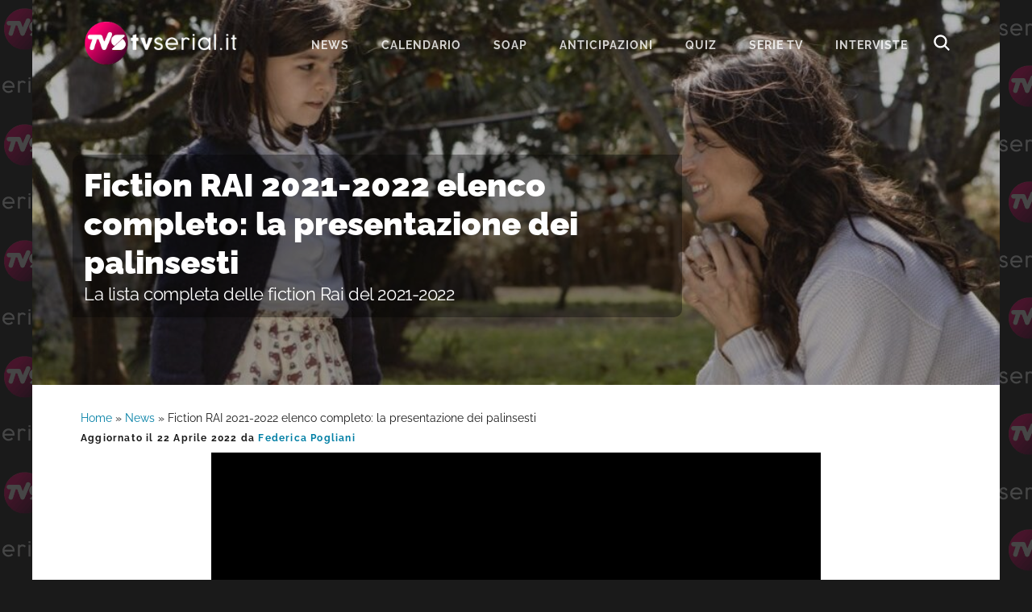

--- FILE ---
content_type: text/html; charset=UTF-8
request_url: https://www.tvserial.it/fiction-rai-2021-2022-elenco-completo-video/
body_size: 16845
content:
<!DOCTYPE html>
<html lang="it-IT">
<head ><style>img.lazy{min-height:1px}</style><link href="https://www.tvserial.it/wp-content/plugins/w3-total-cache/pub/js/lazyload.min.js" as="script">
<meta charset="UTF-8" />
<meta name="viewport" content="width=device-width, initial-scale=1" />
<meta name='robots' content='index, follow, max-image-preview:large, max-snippet:-1, max-video-preview:-1' />
	<style>img:is([sizes="auto" i], [sizes^="auto," i]) { contain-intrinsic-size: 3000px 1500px }</style>
	
	<!-- This site is optimized with the Yoast SEO plugin v24.1 - https://yoast.com/wordpress/plugins/seo/ -->
	<title>Fiction Rai 2021-2022 elenco completo titoli canali</title>
	<meta name="description" content="Fiction Rai 2021-2022: l&#039;elenco completo delle serie presentate il 22 giugno 2021 per l&#039;autunno 2021 e il 2022." />
	<link rel="canonical" href="https://www.tvserial.it/fiction-rai-2021-2022-elenco-completo-video/" />
	<meta property="og:locale" content="it_IT" />
	<meta property="og:type" content="article" />
	<meta property="og:title" content="L&#039;elenco completo delle fiction RAI 2021-2022" />
	<meta property="og:description" content="Fiction Rai 2021-2022: l&#039;elenco completo delle serie presentate il 22 giugno 2021 per l&#039;autunno 2021 e il 2022." />
	<meta property="og:url" content="https://www.tvserial.it/fiction-rai-2021-2022-elenco-completo-video/" />
	<meta property="og:site_name" content="Tvserial.it" />
	<meta property="article:publisher" content="http://www.facebook.com/tvserial.it" />
	<meta property="article:published_time" content="2021-06-22T14:28:48+00:00" />
	<meta property="article:modified_time" content="2022-04-22T17:56:21+00:00" />
	<meta property="og:image" content="https://www.tvserial.it/wp-content/uploads/2021/06/sorelle-per-sempre-donatella-finocchiaro-viola-seggio-credits-rai.jpeg" />
	<meta property="og:image:width" content="1200" />
	<meta property="og:image:height" content="700" />
	<meta property="og:image:type" content="image/jpeg" />
	<meta name="author" content="Federica Pogliani" />
	<meta name="twitter:card" content="summary_large_image" />
	<meta name="twitter:creator" content="@TVSerialWeb" />
	<meta name="twitter:site" content="@TVSerialWeb" />
	<script type="application/ld+json" class="yoast-schema-graph">{"@context":"https://schema.org","@graph":[{"@type":"Article","@id":"https://www.tvserial.it/fiction-rai-2021-2022-elenco-completo-video/#article","isPartOf":{"@id":"https://www.tvserial.it/fiction-rai-2021-2022-elenco-completo-video/"},"author":{"name":"Federica Pogliani","@id":"https://www.tvserial.it/#/schema/person/362ce0314574e818f10b871a3a3ba9c2"},"headline":"Fiction RAI 2021-2022 elenco completo: la presentazione dei palinsesti ","datePublished":"2021-06-22T14:28:48+00:00","dateModified":"2022-04-22T17:56:21+00:00","mainEntityOfPage":{"@id":"https://www.tvserial.it/fiction-rai-2021-2022-elenco-completo-video/"},"wordCount":1907,"commentCount":0,"publisher":{"@id":"https://www.tvserial.it/#organization"},"image":{"@id":"https://www.tvserial.it/fiction-rai-2021-2022-elenco-completo-video/#primaryimage"},"thumbnailUrl":"https://www.tvserial.it/wp-content/uploads/2021/06/sorelle-per-sempre-donatella-finocchiaro-viola-seggio-credits-rai.jpeg","articleSection":["Fiction","News","RaiPlay","Video"],"inLanguage":"it-IT","potentialAction":[{"@type":"CommentAction","name":"Comment","target":["https://www.tvserial.it/fiction-rai-2021-2022-elenco-completo-video/#respond"]}],"copyrightYear":"2021","copyrightHolder":{"@id":"https://www.tvserial.it/#organization"}},{"@type":"WebPage","@id":"https://www.tvserial.it/fiction-rai-2021-2022-elenco-completo-video/","url":"https://www.tvserial.it/fiction-rai-2021-2022-elenco-completo-video/","name":"Fiction Rai 2021-2022 elenco completo titoli canali","isPartOf":{"@id":"https://www.tvserial.it/#website"},"primaryImageOfPage":{"@id":"https://www.tvserial.it/fiction-rai-2021-2022-elenco-completo-video/#primaryimage"},"image":{"@id":"https://www.tvserial.it/fiction-rai-2021-2022-elenco-completo-video/#primaryimage"},"thumbnailUrl":"https://www.tvserial.it/wp-content/uploads/2021/06/sorelle-per-sempre-donatella-finocchiaro-viola-seggio-credits-rai.jpeg","datePublished":"2021-06-22T14:28:48+00:00","dateModified":"2022-04-22T17:56:21+00:00","description":"Fiction Rai 2021-2022: l'elenco completo delle serie presentate il 22 giugno 2021 per l'autunno 2021 e il 2022.","breadcrumb":{"@id":"https://www.tvserial.it/fiction-rai-2021-2022-elenco-completo-video/#breadcrumb"},"inLanguage":"it-IT","potentialAction":[{"@type":"ReadAction","target":["https://www.tvserial.it/fiction-rai-2021-2022-elenco-completo-video/"]}]},{"@type":"ImageObject","inLanguage":"it-IT","@id":"https://www.tvserial.it/fiction-rai-2021-2022-elenco-completo-video/#primaryimage","url":"https://www.tvserial.it/wp-content/uploads/2021/06/sorelle-per-sempre-donatella-finocchiaro-viola-seggio-credits-rai.jpeg","contentUrl":"https://www.tvserial.it/wp-content/uploads/2021/06/sorelle-per-sempre-donatella-finocchiaro-viola-seggio-credits-rai.jpeg","width":1200,"height":700,"caption":"Sorelle Per Sempre, qui Donatella Finocchiaro e Viola Seggio. Credits: Rai"},{"@type":"BreadcrumbList","@id":"https://www.tvserial.it/fiction-rai-2021-2022-elenco-completo-video/#breadcrumb","itemListElement":[{"@type":"ListItem","position":1,"name":"Home","item":"https://www.tvserial.it/"},{"@type":"ListItem","position":2,"name":"News","item":"https://www.tvserial.it/serie-tv-news/"},{"@type":"ListItem","position":3,"name":"Fiction RAI 2021-2022 elenco completo: la presentazione dei palinsesti "}]},{"@type":"WebSite","@id":"https://www.tvserial.it/#website","url":"https://www.tvserial.it/","name":"Tvserial.it","description":"Notizie, recensioni e quiz sulle migliori serie tv.","publisher":{"@id":"https://www.tvserial.it/#organization"},"potentialAction":[{"@type":"SearchAction","target":{"@type":"EntryPoint","urlTemplate":"https://www.tvserial.it/?s={search_term_string}"},"query-input":{"@type":"PropertyValueSpecification","valueRequired":true,"valueName":"search_term_string"}}],"inLanguage":"it-IT"},{"@type":"Organization","@id":"https://www.tvserial.it/#organization","name":"Tvserial.it","url":"https://www.tvserial.it/","logo":{"@type":"ImageObject","inLanguage":"it-IT","@id":"https://www.tvserial.it/#/schema/logo/image/","url":"https://www.tvserial.it/wp-content/uploads/2019/12/tvsr_icon-1.png","contentUrl":"https://www.tvserial.it/wp-content/uploads/2019/12/tvsr_icon-1.png","width":256,"height":256,"caption":"Tvserial.it"},"image":{"@id":"https://www.tvserial.it/#/schema/logo/image/"},"sameAs":["http://www.facebook.com/tvserial.it","https://x.com/TVSerialWeb","http://www.instagram/com/tvserialweb","https://it.pinterest.com/tvserial/"]},{"@type":"Person","@id":"https://www.tvserial.it/#/schema/person/362ce0314574e818f10b871a3a3ba9c2","name":"Federica Pogliani","image":{"@type":"ImageObject","inLanguage":"it-IT","@id":"https://www.tvserial.it/#/schema/person/image/","url":"https://secure.gravatar.com/avatar/7199cd24bdfb399e54960ef9b4bedbb8?s=96&d=mm&r=g","contentUrl":"https://secure.gravatar.com/avatar/7199cd24bdfb399e54960ef9b4bedbb8?s=96&d=mm&r=g","caption":"Federica Pogliani"},"description":"Divoro libri, film e serie tv. Il tempo non è mai abbastanza: avete suggerimenti per risolvere il problema? Sono aperta a qualunque magia!","url":"https://www.tvserial.it/author/feder1c09/"}]}</script>
	<!-- / Yoast SEO plugin. -->


<link rel='dns-prefetch' href='//securepubads.g.doubleclick.net' />
<link rel='dns-prefetch' href='//cdn.exmarketplace.com' />
<link rel='dns-prefetch' href='//imasdk.googleapis.com' />
<link rel='dns-prefetch' href='//fonts.bunny.net' />
<link rel='preconnect' href='//www.google-analytics.com' />
<link rel='preconnect' href='//cdn.exmarketplace.com' />
<link rel='preconnect' href='//securepubads.g.doubleclick.net' />
<link rel="alternate" type="application/rss+xml" title="Tvserial.it &raquo; Feed" href="https://www.tvserial.it/feed/" />
<link rel="stylesheet" href="https://www.tvserial.it/wp-content/cache/minify/b407e4cc316f1afd256183.css" media="all" />



<style id='ez-toc-inline-css' type='text/css'>
div#ez-toc-container p.ez-toc-title {font-size: 120%;}div#ez-toc-container p.ez-toc-title {font-weight: 500;}div#ez-toc-container ul li {font-size: 95%;}div#ez-toc-container {background: #d5fbff;border: 1px solid #03d0e3;width: 100%;}div#ez-toc-container p.ez-toc-title {color: #00698a;}div#ez-toc-container ul.ez-toc-list a {color: #00698a;}div#ez-toc-container ul.ez-toc-list a:hover {color: #e53b89;}div#ez-toc-container ul.ez-toc-list a:visited {color: #00698a;}
</style>
<link rel="stylesheet" href="https://www.tvserial.it/wp-content/cache/minify/45886eabcaa4d902287222.css" media="all" />

<link rel='preload' as='style' onload="this.onload=null;this.rel='stylesheet'" id='google-fonts-css' href='//fonts.bunny.net/css?family=Raleway%3A400%2C700%2C900&#038;display=swap' type='text/css' media='all' />
<script  src="https://www.tvserial.it/wp-content/cache/minify/4a8be1f8ddbfbb8f4b5529.js"></script>


<script type="text/javascript" async src="//securepubads.g.doubleclick.net/tag/js/gpt.js" id="goodmove-tools-ad-dc-js"></script>
<script type="text/javascript" async src="//cdn.exmarketplace.com/bidder/tvserial/tvserial.dfp.min.js" id="goodmove-tools-ad-ex-js"></script>
<script type="text/javascript" async src="//imasdk.googleapis.com/js/sdkloader/ima3.js" id="goodmove-tools-video-ima-js"></script>
<script type="text/javascript" async src="//cdn.exmarketplace.com/bidder/video_scripts/video_updated_7.js" id="goodmove-tools-video-player-js"></script>
<script>document.createElement( "picture" );if(!window.HTMLPictureElement && document.addEventListener) {window.addEventListener("DOMContentLoaded", function() {var s = document.createElement("script");s.src = "https://www.tvserial.it/wp-content/plugins/webp-express/js/picturefill.min.js";document.body.appendChild(s);});}</script><link rel="pingback" href="https://www.tvserial.it/xmlrpc.php" />
<script async src="https://www.googletagmanager.com/gtag/js?id=G-9TQD61GX3P"></script>
<script>
  window.dataLayer = window.dataLayer || [];
  function gtag(){dataLayer.push(arguments);}
  gtag('js', new Date());

  gtag('config', 'G-9TQD61GX3P');
</script>    <script src="https://cdn.by.wonderpush.com/sdk/1.1/wonderpush-loader.min.js" async></script>
    <script>
      window.WonderPush = window.WonderPush || [];
      {
        var initOptions = {
          webKey: "f856a34a9f68b681f98c7373cf86cad1d87716dcbfb2e8c679ec06b15f3def22",
          userId: null,
          customDomain: "https://www.tvserial.it/wp-content/plugins/wonderpush-web-push-notifications/assets/sdk/",
          frameUrl: "wp.html",
        };
                WonderPush.push(["init", initOptions]);
      }
          </script>
    <meta name="generator" content="embed-optimizer 0.4.0">
<link rel="icon" href="https://www.tvserial.it/wp-content/uploads/2020/04/cropped-TVS-1024x512-1-150x150.png" sizes="32x32" />
<link rel="icon" href="https://www.tvserial.it/wp-content/uploads/2020/04/cropped-TVS-1024x512-1-300x300.png" sizes="192x192" />
<link rel="apple-touch-icon" href="https://www.tvserial.it/wp-content/uploads/2020/04/cropped-TVS-1024x512-1-300x300.png" />
<meta name="msapplication-TileImage" content="https://www.tvserial.it/wp-content/uploads/2020/04/cropped-TVS-1024x512-1-300x300.png" />
</head>
<body class="post-template-default single single-post postid-325587 single-format-standard wp-embed-responsive header-full-width content-sidebar genesis-breadcrumbs-visible genesis-footer-widgets-hidden header-image with-page-header"><div class="site-container"><ul class="genesis-skip-link"><li><a href="#genesis-nav-primary" class="screen-reader-shortcut"> Passa alla navigazione primaria</a></li><li><a href="#genesis-content" class="screen-reader-shortcut"> Passa al contenuto principale</a></li><li><a href="#genesis-sidebar-primary" class="screen-reader-shortcut"> Passa alla barra laterale primaria</a></li></ul><header class="site-header"><div class="wrap"><div class="title-area"><p class="site-title"><a href="https://www.tvserial.it/">Tvserial.it</a></p><p class="site-description">Notizie, recensioni e quiz sulle migliori serie tv.</p></div><nav class="nav-primary" aria-label="Principale" id="genesis-nav-primary"><ul id="menu-menu-1" class="menu genesis-nav-menu menu-primary js-superfish"><li id="menu-item-97243" class="menu-item menu-item-type-taxonomy menu-item-object-category current-post-ancestor current-menu-parent current-post-parent menu-item-97243"><a href="https://www.tvserial.it/serie-tv-news/"><span >News</span></a></li>
<li id="menu-item-542529" class="menu-item menu-item-type-post_type menu-item-object-post menu-item-542529"><a href="https://www.tvserial.it/calendario-serie-tv-italia-tutte-le-date-di-uscita-video/"><span >Calendario</span></a></li>
<li id="menu-item-470602" class="menu-item menu-item-type-taxonomy menu-item-object-category menu-item-has-children menu-item-470602"><a href="https://www.tvserial.it/soap/"><span >Soap</span></a>
<ul class="sub-menu">
	<li id="menu-item-470603" class="menu-item menu-item-type-taxonomy menu-item-object-category menu-item-470603"><a href="https://www.tvserial.it/soap/beautiful/"><span >Beautiful</span></a></li>
	<li id="menu-item-470610" class="menu-item menu-item-type-taxonomy menu-item-object-category menu-item-470610"><a href="https://www.tvserial.it/soap/il-paradiso-delle-signore/"><span >Il Paradiso delle Signore</span></a></li>
	<li id="menu-item-470605" class="menu-item menu-item-type-taxonomy menu-item-object-category menu-item-470605"><a href="https://www.tvserial.it/soap/la-promessa/"><span >La Promessa</span></a></li>
	<li id="menu-item-552651" class="menu-item menu-item-type-taxonomy menu-item-object-category menu-item-552651"><a href="https://www.tvserial.it/serie-televisive/segreti-di-famiglia/"><span >Segreti Di Famiglia</span></a></li>
	<li id="menu-item-470607" class="menu-item menu-item-type-taxonomy menu-item-object-category menu-item-470607"><a href="https://www.tvserial.it/soap/tempesta-d-amore/"><span >Tempesta d&#8217;amore</span></a></li>
	<li id="menu-item-470609" class="menu-item menu-item-type-taxonomy menu-item-object-category menu-item-470609"><a href="https://www.tvserial.it/soap/un-posto-al-sole/"><span >Un Posto Al Sole</span></a></li>
</ul>
</li>
<li id="menu-item-547489" class="menu-item menu-item-type-taxonomy menu-item-object-category menu-item-547489"><a href="https://www.tvserial.it/anticipazioni/"><span >Anticipazioni</span></a></li>
<li id="menu-item-552649" class="menu-item menu-item-type-taxonomy menu-item-object-category menu-item-552649"><a href="https://www.tvserial.it/quiz/"><span >Quiz</span></a></li>
<li id="menu-item-552650" class="menu-item menu-item-type-custom menu-item-object-custom menu-item-552650"><a href="https://www.tvserial.it/serie-tv/"><span >serie tv</span></a></li>
<li id="menu-item-407551" class="menu-item menu-item-type-taxonomy menu-item-object-category menu-item-407551"><a href="https://www.tvserial.it/video/interviste/"><span >Interviste</span></a></li>
<li class="menu-item menu-item-type-post_type menu-item-object-page ion ion-search-white" id="search-btn"></li></ul></nav></div></header><div class="page-header bg-primary with-background-image" data-img-900="https://www.tvserial.it/wp-content/uploads/2021/06/sorelle-per-sempre-donatella-finocchiaro-viola-seggio-credits-rai-900x500.jpeg" data-img-1200="https://www.tvserial.it/wp-content/uploads/2021/06/sorelle-per-sempre-donatella-finocchiaro-viola-seggio-credits-rai-1200x400.jpeg" style="background-image: image-set(url('https://www.tvserial.it/wp-content/uploads/2021/06/sorelle-per-sempre-donatella-finocchiaro-viola-seggio-credits-rai-900x500.jpeg.webp') type('image/webp'),url('https://www.tvserial.it/wp-content/uploads/2021/06/sorelle-per-sempre-donatella-finocchiaro-viola-seggio-credits-rai-900x500.jpeg') type('image/jpeg'));"><div class="wrap"><div class="header-content"><h1>Fiction RAI 2021-2022 elenco completo: la presentazione dei palinsesti </h1><h2 class="subtitle">La lista completa delle fiction Rai del 2021-2022</h2></h1></div></div></div><div class="site-inner"><div class="wrap"><div class="content-sidebar-wrap"><main class="content" id="genesis-content"><div class="breadcrumb"><span><span><a href="https://www.tvserial.it/">Home</a></span> » <span><a href="https://www.tvserial.it/serie-tv-news/">News</a></span> » <span class="breadcrumb_last" aria-current="page">Fiction RAI 2021-2022 elenco completo: la presentazione dei palinsesti </span></span></div><article class="post-325587 post type-post status-publish format-standard has-post-thumbnail category-fiction category-serie-tv-news category-raiplay category-video entry" aria-label="Fiction RAI 2021-2022 elenco completo: la presentazione dei palinsesti " itemtype="http://schema.org/Article"><header class="entry-header"><p class="entry-meta">Aggiornato il 22 Aprile 2022 da <a href="https://www.tvserial.it/author/feder1c09/" class="entry-author-link" rel="author"><span class="entry-author"><span class="entry-author-name">Federica Pogliani</span></span></a> </p></header><div itemscope itemtype="https://schema.org/VideoObject">
                                    <meta itemprop="name" content="Mina Settembre: intervista a Serena Rossi --- Mina"/>
                                    <meta itemprop="uploadDate" content="2023-04-28T23:25:19.000000+04:00" />
                                    <meta itemprop="description" content="Mina Settembre: in questa intervista Serena Rossi, l’attrice che interpreta la protagonista, ci racconta qualche curiosità sulla fiction." />
                                    <meta itemprop="contentUrl" content="https://hls.exmarketplace.com/Valica/Good_Move_Srl/20230414_Tvserial_TopId/Qh0iYi3O/index.m3u8" />
                                    <meta itemprop="thumbnailUrl" content="https://hls.exmarketplace.com/Valica/video_images/frame_1698768170.png" />
                                    <div itemprop="video" itemscope itemtype="https://schema.org/CreativeWork">
                                        <meta itemprop="keywords" content="Fiction, Interviste, News, RaiPlay, Video" />
                                        <meta itemprop="genre" content="Interviste" />
                                    </div>
                                    
                                    <div itemprop="author" itemscope itemtype="https://schema.org/Person">
                                        <meta itemprop="name" content="Federica Pogliani" />
                                    </div>
                                </div><div id='container-video' style='max-width: 756px; margin: auto;'>
			<div id='cont-jwp-gh'></div>
			<div id='cont-jwp'>
				<video class='video-js vjs-default-skin vjs-16-9' id='videoDivPlayer' playsinline poster='https://www.tvserial.it/wp-content/uploads/2023/05/Tvserial_poster.jpeg'
				data_source_url='https://hls.exmarketplace.com/Valica/Good_Move_Srl/20230414_Tvserial_TopId/Qh0iYi3O/index.m3u8' data_source_type='application/x-mpegURL' data_modal_poster_img='https://www.tvserial.it/wp-content/uploads/2023/05/Tvserial_poster.jpeg' data_modal_poster_url='https://www.tvserial.it/'
			preload='auto' style controls>
				</video>
			</div>
		</div><div class="tax-placement-center" id="fiction-top"><div id="article-top"></div></div><!-- /42150330,21737146126/Tvserial/tvserial_below_title --><div class="gptslot gptslot-7" data-adunitid="7"></div><div id="ez-toc-container" class="counter-hierarchy">
<div class="ez-toc-title-container">
<p class="ez-toc-title">Indice dei contenuti</p>
<span class="ez-toc-title-toggle"><button class="button ion ion-android-menu" aria-label="Menu tabella dei contenuti"></button></span></div>
<nav><ul class="ez-toc-list"><li><a class="ez-toc-link" href="#Fiction_Rai_1_nell%E2%80%99autunno_2021" title="Fiction Rai 1 nell’autunno 2021">Fiction Rai 1 nell’autunno 2021</a></li><li><a class="ez-toc-link" href="#Fiction_Evento_Rai_1_nell%E2%80%99autunno_2021" title="Fiction Evento Rai 1 nell’autunno 2021">Fiction Evento Rai 1 nell’autunno 2021</a></li><li><a class="ez-toc-link" href="#Tv_movie_Rai_1_nell%E2%80%99autunno_2021" title="Tv movie Rai 1 nell’autunno 2021">Tv movie Rai 1 nell’autunno 2021</a></li><li><a class="ez-toc-link" href="#Docufiction_Rai_1_nell%E2%80%99autunno_2021" title="Docufiction Rai 1 nell’autunno 2021">Docufiction Rai 1 nell’autunno 2021</a></li><li><a class="ez-toc-link" href="#Serie_Daily_Rai_1_nell%E2%80%99autunno_2021" title="Serie Daily Rai 1 nell’autunno 2021">Serie Daily Rai 1 nell’autunno 2021</a></li><li><a class="ez-toc-link" href="#Fiction_Rai_1_nel_2022" title="Fiction Rai 1 nel 2022">Fiction Rai 1 nel 2022</a></li><li><a class="ez-toc-link" href="#Serie_evento_Rai_1_2022" title="Serie evento Rai 1 2022">Serie evento Rai 1 2022</a></li><li><a class="ez-toc-link" href="#Fiction_Rai_2_nel_20212022" title="Fiction Rai 2 nel 2021-2022">Fiction Rai 2 nel 2021-2022</a></li><li><a class="ez-toc-link" href="#Serie_Daily_Drama_Rai_3_20212022" title="Serie Daily Drama Rai 3 2021-2022">Serie Daily Drama Rai 3 2021-2022</a></li><li><a class="ez-toc-link" href="#Serie_RaiPlay_20212022" title="Serie RaiPlay 2021-2022">Serie RaiPlay 2021-2022</a></li><li><a class="ez-toc-link" href="#Fiction_RAI_20212022_elenco_completo" title="Fiction RAI 2021-2022 elenco completo">Fiction RAI 2021-2022 elenco completo</a></li></ul></nav></div>
<div class="entry-content"><p>Martedì 22 giugno 2021 vengono presentate le<strong> fiction Rai 2021-2022 </strong>durante la presentazione dei palinsesti presso la Sala degli Arazzi di Via Mazzini a Roma. Qui puoi trovarle divise per <strong>canale (Rai 1, Rai 2 e Rai 3)</strong> e per <strong>tipologia (fiction, serie evento, tv movie, docufiction e serie Daily)</strong>. Per ogni titolo sono indicati gli attori protagonisti nel <strong>cast</strong> e il/i <strong>regista</strong>/i. In chiusura di articoli, invece, sono riportate le fiction Rai 2021-2022 con un <strong>elenco completo</strong> in ordine alfabetico.</p>
<h2><span class="ez-toc-section" id="Fiction_Rai_1_nell%E2%80%99autunno_2021">Fiction Rai 1 nell’autunno 2021</span></h2>
<h3><a href="https://www.tvserial.it/cuori-fiction-rai-episodi-trama-cast-video/">Cuori</a></h3>
<figure id="attachment_303361" aria-describedby="caption-attachment-303361" style="width: 1200px" class="wp-caption alignnone"><a href="https://www.tvserial.it/fiction-rai-2021-2022-elenco-completo-video/"><img decoding="async" class="size-full wp-image-303361 lazy" src="data:image/svg+xml,%3Csvg%20xmlns='http://www.w3.org/2000/svg'%20viewBox='0%200%201200%20700'%3E%3C/svg%3E" data-src="https://www.tvserial.it/wp-content/uploads/2021/01/cuori-fiction-con-matteo-martari-e-pilar-fogliati-credits-rai-e-aurora-tv.jpeg" alt="Cuori Fiction Con Matteo Martari E Pilar Fogliati Credits Rai E Aurora Tv" width="1200" height="700" /></a><figcaption id="caption-attachment-303361" class="wp-caption-text">Cuori Fiction Con Matteo Martari E Pilar Fogliati Credits Rai E Aurora Tv</figcaption></figure>
<p>Con Daniele Pecci, Matteo Martari, Pilar Fogliati. La regia è di Riccardo Donna</p>
<h3><a href="https://www.tvserial.it/un-professore-fiction-uscita-cast-episodi-streaming/">Un professore</a></h3>
<figure id="attachment_325628" aria-describedby="caption-attachment-325628" style="width: 1200px" class="wp-caption alignnone"><a href="https://www.tvserial.it/fiction-rai-2021-2022-elenco-completo-video/"><picture><source data-srcset="https://www.tvserial.it/wp-content/uploads/2021/06/un-professore-con-alessandro-gassmann-credits-rai.jpeg.webp 1200w, https://www.tvserial.it/wp-content/uploads/2021/06/un-professore-con-alessandro-gassmann-credits-rai-300x175.jpeg.webp 300w, https://www.tvserial.it/wp-content/uploads/2021/06/un-professore-con-alessandro-gassmann-credits-rai-1024x597.jpeg.webp 1024w, https://www.tvserial.it/wp-content/uploads/2021/06/un-professore-con-alessandro-gassmann-credits-rai-768x448.jpeg.webp 768w" data-sizes="(max-width: 1200px) 100vw, 1200px" type="image/webp"><img decoding="async" class="size-full wp-image-325628 webpexpress-processed lazy" src="data:image/svg+xml,%3Csvg%20xmlns='http://www.w3.org/2000/svg'%20viewBox='0%200%201200%20700'%3E%3C/svg%3E" data-src="https://www.tvserial.it/wp-content/uploads/2021/06/un-professore-con-alessandro-gassmann-credits-rai.jpeg" alt="Un Professore con Alessandro Gassmann. Credits: Rai" width="1200" height="700" data-srcset="https://www.tvserial.it/wp-content/uploads/2021/06/un-professore-con-alessandro-gassmann-credits-rai.jpeg 1200w, https://www.tvserial.it/wp-content/uploads/2021/06/un-professore-con-alessandro-gassmann-credits-rai-300x175.jpeg 300w, https://www.tvserial.it/wp-content/uploads/2021/06/un-professore-con-alessandro-gassmann-credits-rai-1024x597.jpeg 1024w, https://www.tvserial.it/wp-content/uploads/2021/06/un-professore-con-alessandro-gassmann-credits-rai-768x448.jpeg 768w" data-sizes="(max-width: 1200px) 100vw, 1200px"></picture></a><figcaption id="caption-attachment-325628" class="wp-caption-text">Un Professore con Alessandro Gassmann. Credits: Rai</figcaption></figure>
<p>Con Alessandro Gassmann, Claudia Pandolfi, Francesca Cavallin, Paolo Conticini, Nicolas Maupas. La regia è di Alessandro D’Alatri.</p>
<h3><a href="https://www.tvserial.it/fino-all-ultimo-battito-rai-1-quando-episodi-streaming/">Fino all’ultimo battito</a></h3>
<figure id="attachment_325606" aria-describedby="caption-attachment-325606" style="width: 1200px" class="wp-caption alignnone"><a href="https://www.tvserial.it/fiction-rai-2021-2022-elenco-completo-video/"><picture><source data-srcset="https://www.tvserial.it/wp-content/uploads/2021/06/fino-allultimo-battito-marco-bocci-bianca-guaccero-violante-placido-credits-rai-1.jpeg.webp 1200w, https://www.tvserial.it/wp-content/uploads/2021/06/fino-allultimo-battito-marco-bocci-bianca-guaccero-violante-placido-credits-rai-1-300x175.jpeg.webp 300w, https://www.tvserial.it/wp-content/uploads/2021/06/fino-allultimo-battito-marco-bocci-bianca-guaccero-violante-placido-credits-rai-1-1024x597.jpeg.webp 1024w, https://www.tvserial.it/wp-content/uploads/2021/06/fino-allultimo-battito-marco-bocci-bianca-guaccero-violante-placido-credits-rai-1-768x448.jpeg.webp 768w" data-sizes="auto, (max-width: 1200px) 100vw, 1200px" type="image/webp"><img decoding="async" class="size-full wp-image-325606 webpexpress-processed lazy" src="data:image/svg+xml,%3Csvg%20xmlns='http://www.w3.org/2000/svg'%20viewBox='0%200%201200%20700'%3E%3C/svg%3E" data-src="https://www.tvserial.it/wp-content/uploads/2021/06/fino-allultimo-battito-marco-bocci-bianca-guaccero-violante-placido-credits-rai-1.jpeg" alt="Fino all'ultimo battito, qui Marco Bocci, Bianca Guaccero e Violante Placido. Credits: Rai" width="1200" height="700" data-srcset="https://www.tvserial.it/wp-content/uploads/2021/06/fino-allultimo-battito-marco-bocci-bianca-guaccero-violante-placido-credits-rai-1.jpeg 1200w, https://www.tvserial.it/wp-content/uploads/2021/06/fino-allultimo-battito-marco-bocci-bianca-guaccero-violante-placido-credits-rai-1-300x175.jpeg 300w, https://www.tvserial.it/wp-content/uploads/2021/06/fino-allultimo-battito-marco-bocci-bianca-guaccero-violante-placido-credits-rai-1-1024x597.jpeg 1024w, https://www.tvserial.it/wp-content/uploads/2021/06/fino-allultimo-battito-marco-bocci-bianca-guaccero-violante-placido-credits-rai-1-768x448.jpeg 768w" data-sizes="auto, (max-width: 1200px) 100vw, 1200px"></picture></a><figcaption id="caption-attachment-325606" class="wp-caption-text">Fino all&#8217;ultimo battito, qui Marco Bocci, Bianca Guaccero e Violante Placido. Credits: Rai</figcaption></figure>
<p>Con Marco Bocci, Bianca Guaccero, Violante Placido, Loretta Goggi, Fortunato Cerlino. La regia è di Cinzia TH Torrini.</p>
<h3><a href="https://www.tvserial.it/i-bastardi-di-pizzofalcone-3-stagione-uscita-episodi-streaming-video/">I Bastardi di Pizzofalcone 3 </a></h3>
<figure id="attachment_325607" aria-describedby="caption-attachment-325607" style="width: 1200px" class="wp-caption alignnone"><a href="https://www.tvserial.it/fiction-rai-2021-2022-elenco-completo-video/"><picture><source data-srcset="https://www.tvserial.it/wp-content/uploads/2021/06/i-bastardi-di-pizzofalcone-3-alessandro-gassmann-credits-rai.jpeg.webp 1200w, https://www.tvserial.it/wp-content/uploads/2021/06/i-bastardi-di-pizzofalcone-3-alessandro-gassmann-credits-rai-300x175.jpeg.webp 300w, https://www.tvserial.it/wp-content/uploads/2021/06/i-bastardi-di-pizzofalcone-3-alessandro-gassmann-credits-rai-1024x597.jpeg.webp 1024w, https://www.tvserial.it/wp-content/uploads/2021/06/i-bastardi-di-pizzofalcone-3-alessandro-gassmann-credits-rai-768x448.jpeg.webp 768w" data-sizes="auto, (max-width: 1200px) 100vw, 1200px" type="image/webp"><img decoding="async" class="size-full wp-image-325607 webpexpress-processed lazy" src="data:image/svg+xml,%3Csvg%20xmlns='http://www.w3.org/2000/svg'%20viewBox='0%200%201200%20700'%3E%3C/svg%3E" data-src="https://www.tvserial.it/wp-content/uploads/2021/06/i-bastardi-di-pizzofalcone-3-alessandro-gassmann-credits-rai.jpeg" alt="I Bastardi Di Pizzofalcone 3, qui Alessandro Gassmann. Credits: Rai" width="1200" height="700" data-srcset="https://www.tvserial.it/wp-content/uploads/2021/06/i-bastardi-di-pizzofalcone-3-alessandro-gassmann-credits-rai.jpeg 1200w, https://www.tvserial.it/wp-content/uploads/2021/06/i-bastardi-di-pizzofalcone-3-alessandro-gassmann-credits-rai-300x175.jpeg 300w, https://www.tvserial.it/wp-content/uploads/2021/06/i-bastardi-di-pizzofalcone-3-alessandro-gassmann-credits-rai-1024x597.jpeg 1024w, https://www.tvserial.it/wp-content/uploads/2021/06/i-bastardi-di-pizzofalcone-3-alessandro-gassmann-credits-rai-768x448.jpeg 768w" data-sizes="auto, (max-width: 1200px) 100vw, 1200px"></picture></a><figcaption id="caption-attachment-325607" class="wp-caption-text">I Bastardi Di Pizzofalcone 3, qui Alessandro Gassmann. Credits: Rai</figcaption></figure>
<p>Con Alessandro Gassmann, Carolina Crescentini, Antonio Folletto, Tosca d’Aquino, Massimiliano Gallo, Gianfelice Imparato, Simona Tabasco, Gennaro Silvestro, Gioia Spaziani, Serena Iansiti, Matteo Martari, Maria Vera Ratti. La regia è di Monica Vullo.</p>
<h3><a href="https://www.tvserial.it/imma-tataranni-2-stagione-rai-1-episodi-streaming-video/">Imma Tataranni &#8211; Sostituto Procuratore 2</a></h3>
<figure id="attachment_325613" aria-describedby="caption-attachment-325613" style="width: 1200px" class="wp-caption alignnone"><a href="https://www.tvserial.it/fiction-rai-2021-2022-elenco-completo-video/"><picture><source data-srcset="https://www.tvserial.it/wp-content/uploads/2021/06/imma-tataranni-2-vanessa-scalera-credits-rai.jpeg.webp 1200w, https://www.tvserial.it/wp-content/uploads/2021/06/imma-tataranni-2-vanessa-scalera-credits-rai-300x175.jpeg.webp 300w, https://www.tvserial.it/wp-content/uploads/2021/06/imma-tataranni-2-vanessa-scalera-credits-rai-1024x597.jpeg.webp 1024w, https://www.tvserial.it/wp-content/uploads/2021/06/imma-tataranni-2-vanessa-scalera-credits-rai-768x448.jpeg.webp 768w" data-sizes="auto, (max-width: 1200px) 100vw, 1200px" type="image/webp"><img decoding="async" class="size-full wp-image-325613 webpexpress-processed lazy" src="data:image/svg+xml,%3Csvg%20xmlns='http://www.w3.org/2000/svg'%20viewBox='0%200%201200%20700'%3E%3C/svg%3E" data-src="https://www.tvserial.it/wp-content/uploads/2021/06/imma-tataranni-2-vanessa-scalera-credits-rai.jpeg" alt="Imma Tataranni 2, qui Vanessa Scalera. Credits: Rai" width="1200" height="700" data-srcset="https://www.tvserial.it/wp-content/uploads/2021/06/imma-tataranni-2-vanessa-scalera-credits-rai.jpeg 1200w, https://www.tvserial.it/wp-content/uploads/2021/06/imma-tataranni-2-vanessa-scalera-credits-rai-300x175.jpeg 300w, https://www.tvserial.it/wp-content/uploads/2021/06/imma-tataranni-2-vanessa-scalera-credits-rai-1024x597.jpeg 1024w, https://www.tvserial.it/wp-content/uploads/2021/06/imma-tataranni-2-vanessa-scalera-credits-rai-768x448.jpeg 768w" data-sizes="auto, (max-width: 1200px) 100vw, 1200px"></picture></a><figcaption id="caption-attachment-325613" class="wp-caption-text">Imma Tataranni 2, qui Vanessa Scalera. Credits: Rai</figcaption></figure>
<p>Con Vanessa Scalera, Alessio Lapice, Massimiliano Gallo, Barbara Ronchi, Alice Azzariti, Carlo De Ruggeri, Ester Pantano, Monica Dugo, Dora Romano, Lucia Zotti, Cesare Bocci, Paolo Sassanelli, Francesco Foti, Piergiorgio Bellocchio e con la partecipazione di Carlo Buccirosso. La regia è di Francesco Amato.</p>
<h3><a href="https://www.tvserial.it/non-mi-lasciare-fiction-uscita-cast-puntate-streaming-video/">Non mi lasciare</a></h3>
<figure id="attachment_333625" aria-describedby="caption-attachment-333625" style="width: 1200px" class="wp-caption alignnone"><a href="https://www.tvserial.it/fiction-rai-2021-2022-elenco-completo-video/"><picture><source data-srcset="https://www.tvserial.it/wp-content/uploads/2021/03/alessandro-roja-vittoria-puccini-non-mi-lasciare-credits-jacopo-brogioni-rai.jpeg.webp 1200w, https://www.tvserial.it/wp-content/uploads/2021/03/alessandro-roja-vittoria-puccini-non-mi-lasciare-credits-jacopo-brogioni-rai-300x175.jpeg.webp 300w, https://www.tvserial.it/wp-content/uploads/2021/03/alessandro-roja-vittoria-puccini-non-mi-lasciare-credits-jacopo-brogioni-rai-1024x597.jpeg.webp 1024w, https://www.tvserial.it/wp-content/uploads/2021/03/alessandro-roja-vittoria-puccini-non-mi-lasciare-credits-jacopo-brogioni-rai-768x448.jpeg.webp 768w" data-sizes="auto, (max-width: 1200px) 100vw, 1200px" type="image/webp"><img decoding="async" class="size-full wp-image-333625 webpexpress-processed lazy" src="data:image/svg+xml,%3Csvg%20xmlns='http://www.w3.org/2000/svg'%20viewBox='0%200%201200%20700'%3E%3C/svg%3E" data-src="https://www.tvserial.it/wp-content/uploads/2021/03/alessandro-roja-vittoria-puccini-non-mi-lasciare-credits-jacopo-brogioni-rai.jpeg" alt="Alessandro Roja e Vittoria Puccini nella prima immagine rilasciata di "Non Mi Lasciare". Credits: Jacopo Brogioni/Rai" width="1200" height="700" data-srcset="https://www.tvserial.it/wp-content/uploads/2021/03/alessandro-roja-vittoria-puccini-non-mi-lasciare-credits-jacopo-brogioni-rai.jpeg 1200w, https://www.tvserial.it/wp-content/uploads/2021/03/alessandro-roja-vittoria-puccini-non-mi-lasciare-credits-jacopo-brogioni-rai-300x175.jpeg 300w, https://www.tvserial.it/wp-content/uploads/2021/03/alessandro-roja-vittoria-puccini-non-mi-lasciare-credits-jacopo-brogioni-rai-1024x597.jpeg 1024w, https://www.tvserial.it/wp-content/uploads/2021/03/alessandro-roja-vittoria-puccini-non-mi-lasciare-credits-jacopo-brogioni-rai-768x448.jpeg 768w" data-sizes="auto, (max-width: 1200px) 100vw, 1200px"></picture></a><figcaption id="caption-attachment-333625" class="wp-caption-text">Alessandro Roja e Vittoria Puccini nella prima immagine rilasciata di &#8220;Non Mi Lasciare&#8221;. Credits: Jacopo Brogioni/Rai</figcaption></figure>
<p>Con Vittoria Puccini, Alessandro Roia, Sarah Felberbaum. La regia è di Ciro Visco.</p>
<h3><a href="https://www.tvserial.it/il-giro-del-mondo-in-80-giorni-serie-tv-uscita-cast-trama-streaming/">Il giro del mondo in 80 giorni</a></h3>
<div class="break-adv">continua a leggere dopo la pubblicità</div>
<div class="gptslot gptslot-1" data-adunitid="1"></div>
<figure id="attachment_325610" aria-describedby="caption-attachment-325610" style="width: 1200px" class="wp-caption alignnone"><a href="https://www.tvserial.it/fiction-rai-2021-2022-elenco-completo-video/"><picture><source data-srcset="https://www.tvserial.it/wp-content/uploads/2021/06/il-giro-del-mondo-in-80-giorni-ibrahim-koma-david-tennnant-e-leonie-benesch-credits-rai.jpeg.webp 1200w, https://www.tvserial.it/wp-content/uploads/2021/06/il-giro-del-mondo-in-80-giorni-ibrahim-koma-david-tennnant-e-leonie-benesch-credits-rai-300x175.jpeg.webp 300w, https://www.tvserial.it/wp-content/uploads/2021/06/il-giro-del-mondo-in-80-giorni-ibrahim-koma-david-tennnant-e-leonie-benesch-credits-rai-1024x597.jpeg.webp 1024w, https://www.tvserial.it/wp-content/uploads/2021/06/il-giro-del-mondo-in-80-giorni-ibrahim-koma-david-tennnant-e-leonie-benesch-credits-rai-768x448.jpeg.webp 768w" data-sizes="auto, (max-width: 1200px) 100vw, 1200px" type="image/webp"><img decoding="async" class="size-full wp-image-325610 webpexpress-processed lazy" src="data:image/svg+xml,%3Csvg%20xmlns='http://www.w3.org/2000/svg'%20viewBox='0%200%201200%20700'%3E%3C/svg%3E" data-src="https://www.tvserial.it/wp-content/uploads/2021/06/il-giro-del-mondo-in-80-giorni-ibrahim-koma-david-tennnant-e-leonie-benesch-credits-rai.jpeg" alt="Il Giro Del Mondo In 80 Giorni, qui Ibrahim Koma, David Tennnant e Leonie Benesch. Credits: Rai" width="1200" height="700" data-srcset="https://www.tvserial.it/wp-content/uploads/2021/06/il-giro-del-mondo-in-80-giorni-ibrahim-koma-david-tennnant-e-leonie-benesch-credits-rai.jpeg 1200w, https://www.tvserial.it/wp-content/uploads/2021/06/il-giro-del-mondo-in-80-giorni-ibrahim-koma-david-tennnant-e-leonie-benesch-credits-rai-300x175.jpeg 300w, https://www.tvserial.it/wp-content/uploads/2021/06/il-giro-del-mondo-in-80-giorni-ibrahim-koma-david-tennnant-e-leonie-benesch-credits-rai-1024x597.jpeg 1024w, https://www.tvserial.it/wp-content/uploads/2021/06/il-giro-del-mondo-in-80-giorni-ibrahim-koma-david-tennnant-e-leonie-benesch-credits-rai-768x448.jpeg 768w" data-sizes="auto, (max-width: 1200px) 100vw, 1200px"></picture></a><figcaption id="caption-attachment-325610" class="wp-caption-text">Il Giro Del Mondo In 80 Giorni, qui Ibrahim Koma, David Tennnant e Leonie Benesch. Credits: Rai</figcaption></figure>
<p>Con David Tennant, Ibrahim Koma, Leonie Benesch, Jason Watkins, Peter Sullivan, Lindsay Duncan, Dolly Wells, Richard Wilson, Faical Elkihel, Anthony Flanagan,<br />
Gary Beadle, Victoria Smurfit, Giovanni Scifoni. La regia è di Steve Barron, Charles Beeson, Brian Kelly</p>
<h2><span class="ez-toc-section" id="Fiction_Evento_Rai_1_nell%E2%80%99autunno_2021">Fiction Evento Rai 1 nell’autunno 2021</span></h2>
<h3>Non ti pago</h3>
<figure id="attachment_325624" aria-describedby="caption-attachment-325624" style="width: 1200px" class="wp-caption alignnone"><a href="https://www.tvserial.it/fiction-rai-2021-2022-elenco-completo-video/"><picture><source data-srcset="https://www.tvserial.it/wp-content/uploads/2021/06/non-ti-pago-sergio-castellitto-credits-rai.jpeg.webp 1200w, https://www.tvserial.it/wp-content/uploads/2021/06/non-ti-pago-sergio-castellitto-credits-rai-300x175.jpeg.webp 300w, https://www.tvserial.it/wp-content/uploads/2021/06/non-ti-pago-sergio-castellitto-credits-rai-1024x597.jpeg.webp 1024w, https://www.tvserial.it/wp-content/uploads/2021/06/non-ti-pago-sergio-castellitto-credits-rai-768x448.jpeg.webp 768w" data-sizes="auto, (max-width: 1200px) 100vw, 1200px" type="image/webp"><img decoding="async" class="size-full wp-image-325624 webpexpress-processed lazy" src="data:image/svg+xml,%3Csvg%20xmlns='http://www.w3.org/2000/svg'%20viewBox='0%200%201200%20700'%3E%3C/svg%3E" data-src="https://www.tvserial.it/wp-content/uploads/2021/06/non-ti-pago-sergio-castellitto-credits-rai.jpeg" alt="Non ti pago, qui Sergio Castellitto. Credits: Rai" width="1200" height="700" data-srcset="https://www.tvserial.it/wp-content/uploads/2021/06/non-ti-pago-sergio-castellitto-credits-rai.jpeg 1200w, https://www.tvserial.it/wp-content/uploads/2021/06/non-ti-pago-sergio-castellitto-credits-rai-300x175.jpeg 300w, https://www.tvserial.it/wp-content/uploads/2021/06/non-ti-pago-sergio-castellitto-credits-rai-1024x597.jpeg 1024w, https://www.tvserial.it/wp-content/uploads/2021/06/non-ti-pago-sergio-castellitto-credits-rai-768x448.jpeg 768w" data-sizes="auto, (max-width: 1200px) 100vw, 1200px"></picture></a><figcaption id="caption-attachment-325624" class="wp-caption-text">Non ti pago, qui Sergio Castellitto. Credits: Rai</figcaption></figure>
<p>Con Sergio Castellitto, Maria Pia Calzone, Pina Turco, Giovanni Ludeno, Gianluca Di Gennaro, Angela Fontana, Maurizio Casagrande. La regia è di Edoardo De Angelis.</p>
<h2><span class="ez-toc-section" id="Tv_movie_Rai_1_nell%E2%80%99autunno_2021">Tv movie Rai 1 nell’autunno 2021</span></h2>
<h3><a href="https://www.tvserial.it/carla-film-tv-uscita-storia-vera-cast-video/">Carla</a></h3>
<figure id="attachment_323748" aria-describedby="caption-attachment-323748" style="width: 1200px" class="wp-caption alignnone"><a href="https://www.tvserial.it/fiction-rai-2021-2022-elenco-completo-video/"><picture><source data-srcset="https://www.tvserial.it/wp-content/uploads/2021/05/carla-alessandra-mastronardi-credits-gabriele-torsello-e-rai.jpeg.webp 1200w, https://www.tvserial.it/wp-content/uploads/2021/05/carla-alessandra-mastronardi-credits-gabriele-torsello-e-rai-300x175.jpeg.webp 300w, https://www.tvserial.it/wp-content/uploads/2021/05/carla-alessandra-mastronardi-credits-gabriele-torsello-e-rai-1024x597.jpeg.webp 1024w, https://www.tvserial.it/wp-content/uploads/2021/05/carla-alessandra-mastronardi-credits-gabriele-torsello-e-rai-768x448.jpeg.webp 768w" data-sizes="auto, (max-width: 1200px) 100vw, 1200px" type="image/webp"><img decoding="async" class="size-full wp-image-323748 webpexpress-processed lazy" src="data:image/svg+xml,%3Csvg%20xmlns='http://www.w3.org/2000/svg'%20viewBox='0%200%201200%20700'%3E%3C/svg%3E" data-src="https://www.tvserial.it/wp-content/uploads/2021/05/carla-alessandra-mastronardi-credits-gabriele-torsello-e-rai.jpeg" alt="Carla, qui Alessandra Mastronardi interpreta Carla Fracci. Credits: Gabriele Torsello e Rai" width="1200" height="700" data-srcset="https://www.tvserial.it/wp-content/uploads/2021/05/carla-alessandra-mastronardi-credits-gabriele-torsello-e-rai.jpeg 1200w, https://www.tvserial.it/wp-content/uploads/2021/05/carla-alessandra-mastronardi-credits-gabriele-torsello-e-rai-300x175.jpeg 300w, https://www.tvserial.it/wp-content/uploads/2021/05/carla-alessandra-mastronardi-credits-gabriele-torsello-e-rai-1024x597.jpeg 1024w, https://www.tvserial.it/wp-content/uploads/2021/05/carla-alessandra-mastronardi-credits-gabriele-torsello-e-rai-768x448.jpeg 768w" data-sizes="auto, (max-width: 1200px) 100vw, 1200px"></picture></a><figcaption id="caption-attachment-323748" class="wp-caption-text">Carla, qui Alessandra Mastronardi interpreta Carla Fracci. Credits: Gabriele Torsello e Rai</figcaption></figure>
<p>Con Alessandra Mastronardi. La regia è di Emanuele Imbucci.</p>
<h3>Purché Finisca Bene &#8211; Digitare il codice segreto</h3>
<figure id="attachment_325592" aria-describedby="caption-attachment-325592" style="width: 1200px" class="wp-caption alignnone"><a href="https://www.tvserial.it/fiction-rai-2021-2022-elenco-completo-video/"><picture><source data-srcset="https://www.tvserial.it/wp-content/uploads/2021/06/purche-finisca-bene-digitare-codice-segreto-neri-marcore-valeria-bilello-credits-rai.jpeg.webp 1200w, https://www.tvserial.it/wp-content/uploads/2021/06/purche-finisca-bene-digitare-codice-segreto-neri-marcore-valeria-bilello-credits-rai-300x175.jpeg.webp 300w, https://www.tvserial.it/wp-content/uploads/2021/06/purche-finisca-bene-digitare-codice-segreto-neri-marcore-valeria-bilello-credits-rai-1024x597.jpeg.webp 1024w, https://www.tvserial.it/wp-content/uploads/2021/06/purche-finisca-bene-digitare-codice-segreto-neri-marcore-valeria-bilello-credits-rai-768x448.jpeg.webp 768w" data-sizes="auto, (max-width: 1200px) 100vw, 1200px" type="image/webp"><img decoding="async" class="size-full wp-image-325592 webpexpress-processed lazy" src="data:image/svg+xml,%3Csvg%20xmlns='http://www.w3.org/2000/svg'%20viewBox='0%200%201200%20700'%3E%3C/svg%3E" data-src="https://www.tvserial.it/wp-content/uploads/2021/06/purche-finisca-bene-digitare-codice-segreto-neri-marcore-valeria-bilello-credits-rai.jpeg" alt="Purché Finisca Bene - Digitare Codice Segreto, qui Neri Marcorè e Valeria Bilello. Credits: Rai" width="1200" height="700" data-srcset="https://www.tvserial.it/wp-content/uploads/2021/06/purche-finisca-bene-digitare-codice-segreto-neri-marcore-valeria-bilello-credits-rai.jpeg 1200w, https://www.tvserial.it/wp-content/uploads/2021/06/purche-finisca-bene-digitare-codice-segreto-neri-marcore-valeria-bilello-credits-rai-300x175.jpeg 300w, https://www.tvserial.it/wp-content/uploads/2021/06/purche-finisca-bene-digitare-codice-segreto-neri-marcore-valeria-bilello-credits-rai-1024x597.jpeg 1024w, https://www.tvserial.it/wp-content/uploads/2021/06/purche-finisca-bene-digitare-codice-segreto-neri-marcore-valeria-bilello-credits-rai-768x448.jpeg 768w" data-sizes="auto, (max-width: 1200px) 100vw, 1200px"></picture></a><figcaption id="caption-attachment-325592" class="wp-caption-text">Purché Finisca Bene &#8211; Digitare Codice Segreto, qui Neri Marcorè e Valeria Bilello. Credits: Rai</figcaption></figure>
<p>Con Neri Marcorè, Valeria Bilello, Gabriele Cirilli, Paola Minaccioni. La regia è di Fabrizio Costa.</p>
<h3><a href="https://www.tvserial.it/purche-finisca-bene-5-tutta-colpa-della-fata-morgana-film-rai-cast-video/">Purché Finisca Bene &#8211; Tutta colpa della fata Morgana</a></h3>
<figure id="attachment_324788" aria-describedby="caption-attachment-324788" style="width: 1200px" class="wp-caption alignnone"><a href="https://www.tvserial.it/fiction-rai-2021-2022-elenco-completo-video/"><picture><source data-srcset="https://www.tvserial.it/wp-content/uploads/2021/06/tutta-colpa-della-fata-morgana-davide-iacopini-nicole-grimaudo-posato-credits-pepito-produzioni-rai.jpeg.webp 1200w, https://www.tvserial.it/wp-content/uploads/2021/06/tutta-colpa-della-fata-morgana-davide-iacopini-nicole-grimaudo-posato-credits-pepito-produzioni-rai-300x175.jpeg.webp 300w, https://www.tvserial.it/wp-content/uploads/2021/06/tutta-colpa-della-fata-morgana-davide-iacopini-nicole-grimaudo-posato-credits-pepito-produzioni-rai-1024x597.jpeg.webp 1024w, https://www.tvserial.it/wp-content/uploads/2021/06/tutta-colpa-della-fata-morgana-davide-iacopini-nicole-grimaudo-posato-credits-pepito-produzioni-rai-768x448.jpeg.webp 768w" data-sizes="auto, (max-width: 1200px) 100vw, 1200px" type="image/webp"><img decoding="async" class="size-full wp-image-324788 webpexpress-processed lazy" src="data:image/svg+xml,%3Csvg%20xmlns='http://www.w3.org/2000/svg'%20viewBox='0%200%201200%20700'%3E%3C/svg%3E" data-src="https://www.tvserial.it/wp-content/uploads/2021/06/tutta-colpa-della-fata-morgana-davide-iacopini-nicole-grimaudo-posato-credits-pepito-produzioni-rai.jpeg" alt="" width="1200" height="700" data-srcset="https://www.tvserial.it/wp-content/uploads/2021/06/tutta-colpa-della-fata-morgana-davide-iacopini-nicole-grimaudo-posato-credits-pepito-produzioni-rai.jpeg 1200w, https://www.tvserial.it/wp-content/uploads/2021/06/tutta-colpa-della-fata-morgana-davide-iacopini-nicole-grimaudo-posato-credits-pepito-produzioni-rai-300x175.jpeg 300w, https://www.tvserial.it/wp-content/uploads/2021/06/tutta-colpa-della-fata-morgana-davide-iacopini-nicole-grimaudo-posato-credits-pepito-produzioni-rai-1024x597.jpeg 1024w, https://www.tvserial.it/wp-content/uploads/2021/06/tutta-colpa-della-fata-morgana-davide-iacopini-nicole-grimaudo-posato-credits-pepito-produzioni-rai-768x448.jpeg 768w" data-sizes="auto, (max-width: 1200px) 100vw, 1200px"></picture></a><figcaption id="caption-attachment-324788" class="wp-caption-text">Tutta Colpa Della Fata Morgana, qui Davide Iacopini e Nicole Grimaudo in un posato. Credits: Pepito Produzioni e Rai</figcaption></figure>
<p>Con Nicole Grimaudo, Davide Jacopini, Tecla Insolia, Corrado Fortuna, Claudia Potenza. La regia è di Matteo Oleotto.</p>
<h3><a href="https://www.tvserial.it/crazy-for-football-matti-per-il-calcio-film-tv-storia-vera-video/">Crazy for football</a></h3>
<figure id="attachment_325591" aria-describedby="caption-attachment-325591" style="width: 1200px" class="wp-caption alignnone"><a href="https://www.tvserial.it/fiction-rai-2021-2022-elenco-completo-video/"><picture><source data-srcset="https://www.tvserial.it/wp-content/uploads/2021/06/crazy-for-football-sergio-castellitto-credits-rai.jpeg.webp 1200w, https://www.tvserial.it/wp-content/uploads/2021/06/crazy-for-football-sergio-castellitto-credits-rai-300x175.jpeg.webp 300w, https://www.tvserial.it/wp-content/uploads/2021/06/crazy-for-football-sergio-castellitto-credits-rai-1024x597.jpeg.webp 1024w, https://www.tvserial.it/wp-content/uploads/2021/06/crazy-for-football-sergio-castellitto-credits-rai-768x448.jpeg.webp 768w" data-sizes="auto, (max-width: 1200px) 100vw, 1200px" type="image/webp"><img decoding="async" class="size-full wp-image-325591 webpexpress-processed lazy" src="data:image/svg+xml,%3Csvg%20xmlns='http://www.w3.org/2000/svg'%20viewBox='0%200%201200%20700'%3E%3C/svg%3E" data-src="https://www.tvserial.it/wp-content/uploads/2021/06/crazy-for-football-sergio-castellitto-credits-rai.jpeg" alt="Crazy For Football con Sergio Castellitto. Credits: Rai" width="1200" height="700" data-srcset="https://www.tvserial.it/wp-content/uploads/2021/06/crazy-for-football-sergio-castellitto-credits-rai.jpeg 1200w, https://www.tvserial.it/wp-content/uploads/2021/06/crazy-for-football-sergio-castellitto-credits-rai-300x175.jpeg 300w, https://www.tvserial.it/wp-content/uploads/2021/06/crazy-for-football-sergio-castellitto-credits-rai-1024x597.jpeg 1024w, https://www.tvserial.it/wp-content/uploads/2021/06/crazy-for-football-sergio-castellitto-credits-rai-768x448.jpeg 768w" data-sizes="auto, (max-width: 1200px) 100vw, 1200px"></picture></a><figcaption id="caption-attachment-325591" class="wp-caption-text">Crazy For Football con Sergio Castellitto. Credits: Rai</figcaption></figure>
<p>Con Sergio Castellitto, Max Tortora, Antonia Truppo e la partecipazione straordinaria di Massimo Ghini. La regia è di Volfango De Biasi.</p>
<h3>Sorelle per sempre</h3>
<figure id="attachment_325625" aria-describedby="caption-attachment-325625" style="width: 1200px" class="wp-caption alignnone"><a href="https://www.tvserial.it/fiction-rai-2021-2022-elenco-completo-video/"><picture><source data-srcset="https://www.tvserial.it/wp-content/uploads/2021/06/sorelle-per-sempre-anita-caprioli-noemi-pecorella-credits-rai.jpeg.webp 1200w, https://www.tvserial.it/wp-content/uploads/2021/06/sorelle-per-sempre-anita-caprioli-noemi-pecorella-credits-rai-300x175.jpeg.webp 300w, https://www.tvserial.it/wp-content/uploads/2021/06/sorelle-per-sempre-anita-caprioli-noemi-pecorella-credits-rai-1024x597.jpeg.webp 1024w, https://www.tvserial.it/wp-content/uploads/2021/06/sorelle-per-sempre-anita-caprioli-noemi-pecorella-credits-rai-768x448.jpeg.webp 768w" data-sizes="auto, (max-width: 1200px) 100vw, 1200px" type="image/webp"><img decoding="async" class="size-full wp-image-325625 webpexpress-processed lazy" src="data:image/svg+xml,%3Csvg%20xmlns='http://www.w3.org/2000/svg'%20viewBox='0%200%201200%20700'%3E%3C/svg%3E" data-src="https://www.tvserial.it/wp-content/uploads/2021/06/sorelle-per-sempre-anita-caprioli-noemi-pecorella-credits-rai.jpeg" alt="Sorelle Per Sempre, qui Anita Caprioli e Noemi Pecorella. Credits: Rai" width="1200" height="700" data-srcset="https://www.tvserial.it/wp-content/uploads/2021/06/sorelle-per-sempre-anita-caprioli-noemi-pecorella-credits-rai.jpeg 1200w, https://www.tvserial.it/wp-content/uploads/2021/06/sorelle-per-sempre-anita-caprioli-noemi-pecorella-credits-rai-300x175.jpeg 300w, https://www.tvserial.it/wp-content/uploads/2021/06/sorelle-per-sempre-anita-caprioli-noemi-pecorella-credits-rai-1024x597.jpeg 1024w, https://www.tvserial.it/wp-content/uploads/2021/06/sorelle-per-sempre-anita-caprioli-noemi-pecorella-credits-rai-768x448.jpeg 768w" data-sizes="auto, (max-width: 1200px) 100vw, 1200px"></picture></a><figcaption id="caption-attachment-325625" class="wp-caption-text">Sorelle Per Sempre, qui Anita Caprioli e Noemi Pecorella. Credits: Rai</figcaption></figure>
<p>Con Donatella Finocchiaro, Anita Caprioli, Claudio Castrogiovanni, Francesco Foti, Noemi Pecorella, Viola Seggio, Marta Brocato, Viola Prinzivalli, Rosa Pianeta, Chiara Cavaliere, Fabio Galli e con la partecipazione di Andrea Tidona. La regia è di Andrea Porporati.</p>
<h2><span class="ez-toc-section" id="Docufiction_Rai_1_nell%E2%80%99autunno_2021">Docufiction Rai 1 nell’autunno 2021</span></h2>
<h3>Le montagne del cuore (poi diventato &#8220;<a href="https://www.tvserial.it/sul-tetto-del-mondo-walter-bonatti-e-rossana-podesta-docufiction-rai-1-storia/">Sul tetto del mondo &#8211; Walter Bonatti e Rossana Podestà</a>&#8220;)</h3>
<div class="break-adv">continua a leggere dopo la pubblicità</div>
<div class="gptslot gptslot-2" data-adunitid="2"></div>
<figure id="attachment_334025" aria-describedby="caption-attachment-334025" style="width: 1200px" class="wp-caption alignnone"><a href="https://www.tvserial.it/fiction-rai-2021-2022-elenco-completo-video/"><picture><source data-srcset="https://www.tvserial.it/wp-content/uploads/2021/08/sul-tetto-del-mondo-walter-bonatti-rossana-podesta-nicole-grimaudo-e-alessio-boni-credits-rai.jpeg.webp 1200w, https://www.tvserial.it/wp-content/uploads/2021/08/sul-tetto-del-mondo-walter-bonatti-rossana-podesta-nicole-grimaudo-e-alessio-boni-credits-rai-300x175.jpeg.webp 300w, https://www.tvserial.it/wp-content/uploads/2021/08/sul-tetto-del-mondo-walter-bonatti-rossana-podesta-nicole-grimaudo-e-alessio-boni-credits-rai-1024x597.jpeg.webp 1024w, https://www.tvserial.it/wp-content/uploads/2021/08/sul-tetto-del-mondo-walter-bonatti-rossana-podesta-nicole-grimaudo-e-alessio-boni-credits-rai-768x448.jpeg.webp 768w" data-sizes="auto, (max-width: 1200px) 100vw, 1200px" type="image/webp"><img decoding="async" class="size-full wp-image-334025 webpexpress-processed lazy" src="data:image/svg+xml,%3Csvg%20xmlns='http://www.w3.org/2000/svg'%20viewBox='0%200%201200%20700'%3E%3C/svg%3E" data-src="https://www.tvserial.it/wp-content/uploads/2021/08/sul-tetto-del-mondo-walter-bonatti-rossana-podesta-nicole-grimaudo-e-alessio-boni-credits-rai.jpeg" alt="Nicole Grimaudo (Rossana Podestà) e Alessio Boni (Walter Bonatti), qui in una scena de "Sul Tetto Del Mondo - Walter Bonatti Rossana Podestà". Credits: Rai" width="1200" height="700" data-srcset="https://www.tvserial.it/wp-content/uploads/2021/08/sul-tetto-del-mondo-walter-bonatti-rossana-podesta-nicole-grimaudo-e-alessio-boni-credits-rai.jpeg 1200w, https://www.tvserial.it/wp-content/uploads/2021/08/sul-tetto-del-mondo-walter-bonatti-rossana-podesta-nicole-grimaudo-e-alessio-boni-credits-rai-300x175.jpeg 300w, https://www.tvserial.it/wp-content/uploads/2021/08/sul-tetto-del-mondo-walter-bonatti-rossana-podesta-nicole-grimaudo-e-alessio-boni-credits-rai-1024x597.jpeg 1024w, https://www.tvserial.it/wp-content/uploads/2021/08/sul-tetto-del-mondo-walter-bonatti-rossana-podesta-nicole-grimaudo-e-alessio-boni-credits-rai-768x448.jpeg 768w" data-sizes="auto, (max-width: 1200px) 100vw, 1200px"></picture></a><figcaption id="caption-attachment-334025" class="wp-caption-text">Nicole Grimaudo (Rossana Podestà) e Alessio Boni (Walter Bonatti), qui in una scena de &#8220;Sul Tetto Del Mondo &#8211; Walter Bonatti Rossana Podestà&#8221;. Credits: Rai</figcaption></figure>
<p>Con Alessio Boni, Nicole Grimaudo. La regia è di Stefano Vicario.</p>
<h3><a href="https://www.tvserial.it/romanzo-radicale-uscita-docufiction-storia-vera-cast-streaming/">Romanzo radicale</a></h3>
<figure id="attachment_331704" aria-describedby="caption-attachment-331704" style="width: 1200px" class="wp-caption alignnone"><a href="https://www.tvserial.it/fiction-rai-2021-2022-elenco-completo-video/"><picture><source data-srcset="https://www.tvserial.it/wp-content/uploads/2021/08/romanzo-radicale-andrea-bosca-marco-pannella-credits-chiara-calabro-e-rai.jpeg.webp 1200w, https://www.tvserial.it/wp-content/uploads/2021/08/romanzo-radicale-andrea-bosca-marco-pannella-credits-chiara-calabro-e-rai-300x175.jpeg.webp 300w, https://www.tvserial.it/wp-content/uploads/2021/08/romanzo-radicale-andrea-bosca-marco-pannella-credits-chiara-calabro-e-rai-1024x597.jpeg.webp 1024w, https://www.tvserial.it/wp-content/uploads/2021/08/romanzo-radicale-andrea-bosca-marco-pannella-credits-chiara-calabro-e-rai-768x448.jpeg.webp 768w" data-sizes="auto, (max-width: 1200px) 100vw, 1200px" type="image/webp"><img decoding="async" class="size-full wp-image-331704 webpexpress-processed lazy" src="data:image/svg+xml,%3Csvg%20xmlns='http://www.w3.org/2000/svg'%20viewBox='0%200%201200%20700'%3E%3C/svg%3E" data-src="https://www.tvserial.it/wp-content/uploads/2021/08/romanzo-radicale-andrea-bosca-marco-pannella-credits-chiara-calabro-e-rai.jpeg" alt="Andrea Bosca (Marco Pannella) nella prima foto della docufiction "Romanzo Radicale". Credits: Chiara Calabrò e Rai" width="1200" height="700" data-srcset="https://www.tvserial.it/wp-content/uploads/2021/08/romanzo-radicale-andrea-bosca-marco-pannella-credits-chiara-calabro-e-rai.jpeg 1200w, https://www.tvserial.it/wp-content/uploads/2021/08/romanzo-radicale-andrea-bosca-marco-pannella-credits-chiara-calabro-e-rai-300x175.jpeg 300w, https://www.tvserial.it/wp-content/uploads/2021/08/romanzo-radicale-andrea-bosca-marco-pannella-credits-chiara-calabro-e-rai-1024x597.jpeg 1024w, https://www.tvserial.it/wp-content/uploads/2021/08/romanzo-radicale-andrea-bosca-marco-pannella-credits-chiara-calabro-e-rai-768x448.jpeg 768w" data-sizes="auto, (max-width: 1200px) 100vw, 1200px"></picture></a><figcaption id="caption-attachment-331704" class="wp-caption-text">Andrea Bosca (Marco Pannella) nella prima foto della docufiction &#8220;Romanzo Radicale&#8221;. Credits: Chiara Calabrò e Rai</figcaption></figure>
<p>Con Andrea Bosca. La regia è di Mimmo Calopresti.</p>
<h2><span class="ez-toc-section" id="Serie_Daily_Rai_1_nell%E2%80%99autunno_2021">Serie Daily Rai 1 nell’autunno 2021</span></h2>
<h3><a href="https://www.tvserial.it/il-paradiso-delle-signore-6-stagione-uscita-rai-1-episodi-cast-video/">Il Paradiso delle Signore Daily 4 &#8211; Il Paradiso delle Signore 6</a></h3>
<figure id="attachment_325612" aria-describedby="caption-attachment-325612" style="width: 1200px" class="wp-caption alignnone"><a href="https://www.tvserial.it/fiction-rai-2021-2022-elenco-completo-video/"><picture><source data-srcset="https://www.tvserial.it/wp-content/uploads/2021/06/il-paradiso-delle-signore-alessandro-tersigni-credits-rai.jpeg.webp 1200w, https://www.tvserial.it/wp-content/uploads/2021/06/il-paradiso-delle-signore-alessandro-tersigni-credits-rai-300x175.jpeg.webp 300w, https://www.tvserial.it/wp-content/uploads/2021/06/il-paradiso-delle-signore-alessandro-tersigni-credits-rai-1024x597.jpeg.webp 1024w, https://www.tvserial.it/wp-content/uploads/2021/06/il-paradiso-delle-signore-alessandro-tersigni-credits-rai-768x448.jpeg.webp 768w" data-sizes="auto, (max-width: 1200px) 100vw, 1200px" type="image/webp"><img decoding="async" class="size-full wp-image-325612 webpexpress-processed lazy" src="data:image/svg+xml,%3Csvg%20xmlns='http://www.w3.org/2000/svg'%20viewBox='0%200%201200%20700'%3E%3C/svg%3E" data-src="https://www.tvserial.it/wp-content/uploads/2021/06/il-paradiso-delle-signore-alessandro-tersigni-credits-rai.jpeg" alt="Il Paradiso delle Signore, qui Alessandro Tersigni. Credits: Rai" width="1200" height="700" data-srcset="https://www.tvserial.it/wp-content/uploads/2021/06/il-paradiso-delle-signore-alessandro-tersigni-credits-rai.jpeg 1200w, https://www.tvserial.it/wp-content/uploads/2021/06/il-paradiso-delle-signore-alessandro-tersigni-credits-rai-300x175.jpeg 300w, https://www.tvserial.it/wp-content/uploads/2021/06/il-paradiso-delle-signore-alessandro-tersigni-credits-rai-1024x597.jpeg 1024w, https://www.tvserial.it/wp-content/uploads/2021/06/il-paradiso-delle-signore-alessandro-tersigni-credits-rai-768x448.jpeg 768w" data-sizes="auto, (max-width: 1200px) 100vw, 1200px"></picture></a><figcaption id="caption-attachment-325612" class="wp-caption-text">Il Paradiso delle Signore, qui Alessandro Tersigni. Credits: Rai</figcaption></figure>
<p>Con Alessandro Tersigni, Roberto Farnesi, Vanessa Gravina, Antonella Attili, Massimo Poggio, Emanuel Caserio, Ilaria Rossi, Giulia Arena, Nicola Rignanese, Elisa Cheli, Mariavittoria Cozzella, Francesca Del Fa, Pietro Genuardi, Pietro Masotti, Chiara Russo, Lara Komar, Caterina Bertone, Grace Ambrose, Neva Leoni, Giulia Vecchio, Filippo Scarafia, Valentina Bartolo, Lucrezia Massari, Moisè Curia, Giulia Chiaramonte, Luca Grispini. Il direttore artistico è Daniele Carnacina. La regia è di Andrea Canepari, Marco Maccaferri, Riccardo Mosca, Francesco Pavolini.</p>
<h2><span class="ez-toc-section" id="Fiction_Rai_1_nel_2022">Fiction Rai 1 nel 2022</span></h2>
<h3><a href="https://www.tvserial.it/don-matteo-13-quando-in-onda-cast-episodi-streaming-video/">Don Matteo 13</a></h3>
<figure id="attachment_325595" aria-describedby="caption-attachment-325595" style="width: 1200px" class="wp-caption alignnone"><a href="https://www.tvserial.it/fiction-rai-2021-2022-elenco-completo-video/"><picture><source data-srcset="https://www.tvserial.it/wp-content/uploads/2021/06/don-matteo-13-terence-hill-credits-rai-1.jpeg.webp 1200w, https://www.tvserial.it/wp-content/uploads/2021/06/don-matteo-13-terence-hill-credits-rai-1-300x175.jpeg.webp 300w, https://www.tvserial.it/wp-content/uploads/2021/06/don-matteo-13-terence-hill-credits-rai-1-1024x597.jpeg.webp 1024w, https://www.tvserial.it/wp-content/uploads/2021/06/don-matteo-13-terence-hill-credits-rai-1-768x448.jpeg.webp 768w" data-sizes="auto, (max-width: 1200px) 100vw, 1200px" type="image/webp"><img decoding="async" class="size-full wp-image-325595 webpexpress-processed lazy" src="data:image/svg+xml,%3Csvg%20xmlns='http://www.w3.org/2000/svg'%20viewBox='0%200%201200%20700'%3E%3C/svg%3E" data-src="https://www.tvserial.it/wp-content/uploads/2021/06/don-matteo-13-terence-hill-credits-rai-1.jpeg" alt="Don Matteo 13, qui Terence Hill. Credits: Rai" width="1200" height="700" data-srcset="https://www.tvserial.it/wp-content/uploads/2021/06/don-matteo-13-terence-hill-credits-rai-1.jpeg 1200w, https://www.tvserial.it/wp-content/uploads/2021/06/don-matteo-13-terence-hill-credits-rai-1-300x175.jpeg 300w, https://www.tvserial.it/wp-content/uploads/2021/06/don-matteo-13-terence-hill-credits-rai-1-1024x597.jpeg 1024w, https://www.tvserial.it/wp-content/uploads/2021/06/don-matteo-13-terence-hill-credits-rai-1-768x448.jpeg 768w" data-sizes="auto, (max-width: 1200px) 100vw, 1200px"></picture></a><figcaption id="caption-attachment-325595" class="wp-caption-text">Don Matteo 13, qui Terence Hill. Credits: Rai</figcaption></figure>
<p>Con Terence Hill, Nino Frassica, Natalie Guettà, Maria Chiara Giannetta, Maurizio Lastrico, Pamela Villoresi, Flavio Insinna, Raoul Bova. La regia è di Francesco Vicario e Luca Brignone.</p>
<h3><a href="https://www.tvserial.it/doc-nelle-tue-mani-2-stagione-episodi-video/">Doc &#8211; Nelle tue mani 2</a></h3>
<figure id="attachment_270610" aria-describedby="caption-attachment-270610" style="width: 1200px" class="wp-caption alignnone"><a href="https://www.tvserial.it/fiction-rai-2021-2022-elenco-completo-video/"><picture><source data-srcset="https://www.tvserial.it/wp-content/uploads/2020/04/Doc-Nelle-tue-mani-Giulia-Andrea-e-Agnese-interpretati-da-Matilde-Giuli-Luca-Argentero-e-Sara-Lazzaro-Credits-RAI.jpeg.webp 1200w, https://www.tvserial.it/wp-content/uploads/2020/04/Doc-Nelle-tue-mani-Giulia-Andrea-e-Agnese-interpretati-da-Matilde-Giuli-Luca-Argentero-e-Sara-Lazzaro-Credits-RAI-300x175.jpeg.webp 300w, https://www.tvserial.it/wp-content/uploads/2020/04/Doc-Nelle-tue-mani-Giulia-Andrea-e-Agnese-interpretati-da-Matilde-Giuli-Luca-Argentero-e-Sara-Lazzaro-Credits-RAI-1024x597.jpeg.webp 1024w, https://www.tvserial.it/wp-content/uploads/2020/04/Doc-Nelle-tue-mani-Giulia-Andrea-e-Agnese-interpretati-da-Matilde-Giuli-Luca-Argentero-e-Sara-Lazzaro-Credits-RAI-768x448.jpeg.webp 768w" data-sizes="auto, (max-width: 1200px) 100vw, 1200px" type="image/webp"><img decoding="async" class="size-full wp-image-270610 webpexpress-processed lazy" src="data:image/svg+xml,%3Csvg%20xmlns='http://www.w3.org/2000/svg'%20viewBox='0%200%201200%20700'%3E%3C/svg%3E" data-src="https://www.tvserial.it/wp-content/uploads/2020/04/Doc-Nelle-tue-mani-Giulia-Andrea-e-Agnese-interpretati-da-Matilde-Giuli-Luca-Argentero-e-Sara-Lazzaro-Credits-RAI.jpeg" alt="Doc - Nelle tue mani Giulia, Andrea e Agnese interpretati da Matilde Giuli, Luca Argentero e Sara Lazzaro Credits RAI" width="1200" height="700" data-srcset="https://www.tvserial.it/wp-content/uploads/2020/04/Doc-Nelle-tue-mani-Giulia-Andrea-e-Agnese-interpretati-da-Matilde-Giuli-Luca-Argentero-e-Sara-Lazzaro-Credits-RAI.jpeg 1200w, https://www.tvserial.it/wp-content/uploads/2020/04/Doc-Nelle-tue-mani-Giulia-Andrea-e-Agnese-interpretati-da-Matilde-Giuli-Luca-Argentero-e-Sara-Lazzaro-Credits-RAI-300x175.jpeg 300w, https://www.tvserial.it/wp-content/uploads/2020/04/Doc-Nelle-tue-mani-Giulia-Andrea-e-Agnese-interpretati-da-Matilde-Giuli-Luca-Argentero-e-Sara-Lazzaro-Credits-RAI-1024x597.jpeg 1024w, https://www.tvserial.it/wp-content/uploads/2020/04/Doc-Nelle-tue-mani-Giulia-Andrea-e-Agnese-interpretati-da-Matilde-Giuli-Luca-Argentero-e-Sara-Lazzaro-Credits-RAI-768x448.jpeg 768w" data-sizes="auto, (max-width: 1200px) 100vw, 1200px"></picture></a><figcaption id="caption-attachment-270610" class="wp-caption-text">Doc &#8211; Nelle tue mani Giulia, Andrea e Agnese interpretati da Matilde Giuli, Luca Argentero e Sara Lazzaro Credits RAI</figcaption></figure>
<p>Con Luca Argentero, Matilde Gioli, Sara Lazzaro, Pierpaolo Spollon, Simona Tabasco, Silvia Mazzieri, Alberto Malanchino, Beatrice Grannò, Gianmarco Saurino, Marco Rossetti, Giusy Buscemi, Giovanni Scifoni, Alice Arcuri, Gaetano Bruno. La regia è di Beniamino Catena.</p>
<h3><a href="https://www.tvserial.it/sopravvissuti-fiction-uscita-anticipazioni-trama-cast-trailer-video/">Sopravvissuti</a></h3>
<figure id="attachment_260245" aria-describedby="caption-attachment-260245" style="width: 1200px" class="wp-caption alignnone"><a href="https://www.tvserial.it/fiction-rai-2021-2022-elenco-completo-video/"><picture><source data-srcset="https://www.tvserial.it/wp-content/uploads/2019/04/Lino-Guanciale-è-nel-cast-di-Sopravvissuti-Survivors-qui-al-photocall-RAI-per-LAllieva-2-il-23-ottobre-2018-Credits-Vittorio-Zunino-Celotto-e-Getty-Images.jpeg.webp 1200w, https://www.tvserial.it/wp-content/uploads/2019/04/Lino-Guanciale-è-nel-cast-di-Sopravvissuti-Survivors-qui-al-photocall-RAI-per-LAllieva-2-il-23-ottobre-2018-Credits-Vittorio-Zunino-Celotto-e-Getty-Images-300x175.jpeg.webp 300w, https://www.tvserial.it/wp-content/uploads/2019/04/Lino-Guanciale-è-nel-cast-di-Sopravvissuti-Survivors-qui-al-photocall-RAI-per-LAllieva-2-il-23-ottobre-2018-Credits-Vittorio-Zunino-Celotto-e-Getty-Images-1024x597.jpeg.webp 1024w, https://www.tvserial.it/wp-content/uploads/2019/04/Lino-Guanciale-è-nel-cast-di-Sopravvissuti-Survivors-qui-al-photocall-RAI-per-LAllieva-2-il-23-ottobre-2018-Credits-Vittorio-Zunino-Celotto-e-Getty-Images-768x448.jpeg.webp 768w" data-sizes="auto, (max-width: 1200px) 100vw, 1200px" type="image/webp"><img decoding="async" class="size-full wp-image-260245 webpexpress-processed lazy" src="data:image/svg+xml,%3Csvg%20xmlns='http://www.w3.org/2000/svg'%20viewBox='0%200%201200%20700'%3E%3C/svg%3E" data-src="https://www.tvserial.it/wp-content/uploads/2019/04/Lino-Guanciale-è-nel-cast-di-Sopravvissuti-Survivors-qui-al-photocall-RAI-per-LAllieva-2-il-23-ottobre-2018-Credits-Vittorio-Zunino-Celotto-e-Getty-Images.jpeg" alt="Lino Guanciale è nel cast di Sopravvissuti - Survivors, qui al photocall RAI per L'Allieva 2 il 23 ottobre 2018 Credits Vittorio Zunino Celotto e Getty Images" width="1200" height="700" data-srcset="https://www.tvserial.it/wp-content/uploads/2019/04/Lino-Guanciale-è-nel-cast-di-Sopravvissuti-Survivors-qui-al-photocall-RAI-per-LAllieva-2-il-23-ottobre-2018-Credits-Vittorio-Zunino-Celotto-e-Getty-Images.jpeg 1200w, https://www.tvserial.it/wp-content/uploads/2019/04/Lino-Guanciale-è-nel-cast-di-Sopravvissuti-Survivors-qui-al-photocall-RAI-per-LAllieva-2-il-23-ottobre-2018-Credits-Vittorio-Zunino-Celotto-e-Getty-Images-300x175.jpeg 300w, https://www.tvserial.it/wp-content/uploads/2019/04/Lino-Guanciale-è-nel-cast-di-Sopravvissuti-Survivors-qui-al-photocall-RAI-per-LAllieva-2-il-23-ottobre-2018-Credits-Vittorio-Zunino-Celotto-e-Getty-Images-1024x597.jpeg 1024w, https://www.tvserial.it/wp-content/uploads/2019/04/Lino-Guanciale-è-nel-cast-di-Sopravvissuti-Survivors-qui-al-photocall-RAI-per-LAllieva-2-il-23-ottobre-2018-Credits-Vittorio-Zunino-Celotto-e-Getty-Images-768x448.jpeg 768w" data-sizes="auto, (max-width: 1200px) 100vw, 1200px"></picture></a><figcaption id="caption-attachment-260245" class="wp-caption-text">Lino Guanciale è nel cast di Sopravvissuti &#8211; Survivors, qui al photocall RAI per L&#8217;Allieva 2 il 23 ottobre 2018 Credits Vittorio Zunino Celotto e Getty Images</figcaption></figure>
<p>Con Lino Guanciale, Barbora Bobulova, Stéfi Celma, Vincenzo Ferrera, Florian Fitz, Giacomo Giorgio, Pia Lanciotti, Sophie Pfennigtorf, Elena Radonocich, Fausto Maria Sciarappa, Camilla Semino Favro, Alessio Vassallo, Adèle Wismes. La regia è di Carmine Elia.</p>
<h3><a href="https://www.tvserial.it/serie-tv/noi/">Noi</a></h3>
<figure id="attachment_325622" aria-describedby="caption-attachment-325622" style="width: 1200px" class="wp-caption alignnone"><a href="https://www.tvserial.it/fiction-rai-2021-2022-elenco-completo-video/"><picture><source data-srcset="https://www.tvserial.it/wp-content/uploads/2021/06/noi-lino-guanciale-aurora-ruffino-credits-rai.jpeg.webp 1200w, https://www.tvserial.it/wp-content/uploads/2021/06/noi-lino-guanciale-aurora-ruffino-credits-rai-300x175.jpeg.webp 300w, https://www.tvserial.it/wp-content/uploads/2021/06/noi-lino-guanciale-aurora-ruffino-credits-rai-1024x597.jpeg.webp 1024w, https://www.tvserial.it/wp-content/uploads/2021/06/noi-lino-guanciale-aurora-ruffino-credits-rai-768x448.jpeg.webp 768w" data-sizes="auto, (max-width: 1200px) 100vw, 1200px" type="image/webp"><img decoding="async" class="size-full wp-image-325622 webpexpress-processed lazy" src="data:image/svg+xml,%3Csvg%20xmlns='http://www.w3.org/2000/svg'%20viewBox='0%200%201200%20700'%3E%3C/svg%3E" data-src="https://www.tvserial.it/wp-content/uploads/2021/06/noi-lino-guanciale-aurora-ruffino-credits-rai.jpeg" alt="Noi, qui Lino Guanciale e Aurora Ruffino. Credits: Rai" width="1200" height="700" data-srcset="https://www.tvserial.it/wp-content/uploads/2021/06/noi-lino-guanciale-aurora-ruffino-credits-rai.jpeg 1200w, https://www.tvserial.it/wp-content/uploads/2021/06/noi-lino-guanciale-aurora-ruffino-credits-rai-300x175.jpeg 300w, https://www.tvserial.it/wp-content/uploads/2021/06/noi-lino-guanciale-aurora-ruffino-credits-rai-1024x597.jpeg 1024w, https://www.tvserial.it/wp-content/uploads/2021/06/noi-lino-guanciale-aurora-ruffino-credits-rai-768x448.jpeg 768w" data-sizes="auto, (max-width: 1200px) 100vw, 1200px"></picture></a><figcaption id="caption-attachment-325622" class="wp-caption-text">Noi, qui Lino Guanciale e Aurora Ruffino. Credits: Rai</figcaption></figure>
<p>Con Lino Guanciale, Aurora Ruffino, Dario Aita, Claudia Marsicano, Livio Kone, Angela Ciaburri, Leonardo Lidi, Flavio Furno, Timothy Martin, Francesca Agostini, Liliana Fiorelli, Giordano Faggiano, Massimo Wertmuller. La regia è di Luca Ribuoli.</p>
<h3><a href="https://www.tvserial.it/blanca-fiction-rai-1-episodi-streaming-video/">Blanca </a></h3>
<div class="break-adv">continua a leggere dopo la pubblicità</div>
<div class="gptslot gptslot-3" data-adunitid="3"></div>
<figure id="attachment_325590" aria-describedby="caption-attachment-325590" style="width: 1200px" class="wp-caption alignnone"><a href="https://www.tvserial.it/fiction-rai-2021-2022-elenco-completo-video/"><picture><source data-srcset="https://www.tvserial.it/wp-content/uploads/2021/06/blanca-maria-chiara-giannetta-credits-rai.jpeg.webp 1200w, https://www.tvserial.it/wp-content/uploads/2021/06/blanca-maria-chiara-giannetta-credits-rai-300x175.jpeg.webp 300w, https://www.tvserial.it/wp-content/uploads/2021/06/blanca-maria-chiara-giannetta-credits-rai-1024x597.jpeg.webp 1024w, https://www.tvserial.it/wp-content/uploads/2021/06/blanca-maria-chiara-giannetta-credits-rai-768x448.jpeg.webp 768w" data-sizes="auto, (max-width: 1200px) 100vw, 1200px" type="image/webp"><img decoding="async" class="size-full wp-image-325590 webpexpress-processed lazy" src="data:image/svg+xml,%3Csvg%20xmlns='http://www.w3.org/2000/svg'%20viewBox='0%200%201200%20700'%3E%3C/svg%3E" data-src="https://www.tvserial.it/wp-content/uploads/2021/06/blanca-maria-chiara-giannetta-credits-rai.jpeg" alt="Blanca, qui Maria Chiara Giannetta. Credits: Rai" width="1200" height="700" data-srcset="https://www.tvserial.it/wp-content/uploads/2021/06/blanca-maria-chiara-giannetta-credits-rai.jpeg 1200w, https://www.tvserial.it/wp-content/uploads/2021/06/blanca-maria-chiara-giannetta-credits-rai-300x175.jpeg 300w, https://www.tvserial.it/wp-content/uploads/2021/06/blanca-maria-chiara-giannetta-credits-rai-1024x597.jpeg 1024w, https://www.tvserial.it/wp-content/uploads/2021/06/blanca-maria-chiara-giannetta-credits-rai-768x448.jpeg 768w" data-sizes="auto, (max-width: 1200px) 100vw, 1200px"></picture></a><figcaption id="caption-attachment-325590" class="wp-caption-text">Blanca, qui Maria Chiara Giannetta. Credits: Rai</figcaption></figure>
<p>Con Maria Chiara Giannetta, Giuseppe Zeno, Pierpaolo Spollon, Enzo Paci, Antonio Zavatteri, Gualtiero Burzi. La regia è di Jan Maria Michelini e Giacomo Martelli.</p>
<h3><a href="https://www.tvserial.it/nero-a-meta-3-stagione-quando-in-onda-cast-episodi-video/">Nero a metà 3</a></h3>
<figure id="attachment_325620" aria-describedby="caption-attachment-325620" style="width: 1200px" class="wp-caption alignnone"><a href="https://www.tvserial.it/fiction-rai-2021-2022-elenco-completo-video/"><picture><source data-srcset="https://www.tvserial.it/wp-content/uploads/2021/06/nero-a-meta-3-claudio-amendola-miguel-gobbo-diaz-credits-claudio-iannone-e-rai-copyright-cattleya-2021.jpeg.webp 1200w, https://www.tvserial.it/wp-content/uploads/2021/06/nero-a-meta-3-claudio-amendola-miguel-gobbo-diaz-credits-claudio-iannone-e-rai-copyright-cattleya-2021-300x175.jpeg.webp 300w, https://www.tvserial.it/wp-content/uploads/2021/06/nero-a-meta-3-claudio-amendola-miguel-gobbo-diaz-credits-claudio-iannone-e-rai-copyright-cattleya-2021-1024x597.jpeg.webp 1024w, https://www.tvserial.it/wp-content/uploads/2021/06/nero-a-meta-3-claudio-amendola-miguel-gobbo-diaz-credits-claudio-iannone-e-rai-copyright-cattleya-2021-768x448.jpeg.webp 768w" data-sizes="auto, (max-width: 1200px) 100vw, 1200px" type="image/webp"><img decoding="async" class="size-full wp-image-325620 webpexpress-processed lazy" src="data:image/svg+xml,%3Csvg%20xmlns='http://www.w3.org/2000/svg'%20viewBox='0%200%201200%20700'%3E%3C/svg%3E" data-src="https://www.tvserial.it/wp-content/uploads/2021/06/nero-a-meta-3-claudio-amendola-miguel-gobbo-diaz-credits-claudio-iannone-e-rai-copyright-cattleya-2021.jpeg" alt="Nero A Metà 3: Claudio Amendola e Miguel Gobbo Diaz. Credits: Claudio Iannone e Rai ® Cattleya 2021" width="1200" height="700" data-srcset="https://www.tvserial.it/wp-content/uploads/2021/06/nero-a-meta-3-claudio-amendola-miguel-gobbo-diaz-credits-claudio-iannone-e-rai-copyright-cattleya-2021.jpeg 1200w, https://www.tvserial.it/wp-content/uploads/2021/06/nero-a-meta-3-claudio-amendola-miguel-gobbo-diaz-credits-claudio-iannone-e-rai-copyright-cattleya-2021-300x175.jpeg 300w, https://www.tvserial.it/wp-content/uploads/2021/06/nero-a-meta-3-claudio-amendola-miguel-gobbo-diaz-credits-claudio-iannone-e-rai-copyright-cattleya-2021-1024x597.jpeg 1024w, https://www.tvserial.it/wp-content/uploads/2021/06/nero-a-meta-3-claudio-amendola-miguel-gobbo-diaz-credits-claudio-iannone-e-rai-copyright-cattleya-2021-768x448.jpeg 768w" data-sizes="auto, (max-width: 1200px) 100vw, 1200px"></picture></a><figcaption id="caption-attachment-325620" class="wp-caption-text">Nero A Metà 3: Claudio Amendola e Miguel Gobbo Diaz. Credits: Claudio Iannone e Rai ® Cattleya 2021</figcaption></figure>
<p>Con Claudio Amendola, Miguel Gobbo Diaz, Fortunato Cerlino, Rosa Diletta Rossi, Alessandro Sperduti, Margherita Vicario, Gianluca Gobbi, Eduardo Valdarnini, Giorgia Salari, con la partecipazione di Angela Finocchiaro e con Caterina Guzzanti. La regia è di Claudio Amendola e Enrico Rosati.</p>
<h3><a href="https://www.tvserial.it/mina-settembre-2-stagione-quando-esce-anticipazioni-cast-streaming-video/">Mina Settembre 2</a></h3>
<figure id="attachment_325619" aria-describedby="caption-attachment-325619" style="width: 1200px" class="wp-caption alignnone"><a href="https://www.tvserial.it/fiction-rai-2021-2022-elenco-completo-video/"><picture><source data-srcset="https://www.tvserial.it/wp-content/uploads/2021/06/mina-settembre-2-serena-rossi-credits-rai.jpeg.webp 1200w, https://www.tvserial.it/wp-content/uploads/2021/06/mina-settembre-2-serena-rossi-credits-rai-300x175.jpeg.webp 300w, https://www.tvserial.it/wp-content/uploads/2021/06/mina-settembre-2-serena-rossi-credits-rai-1024x597.jpeg.webp 1024w, https://www.tvserial.it/wp-content/uploads/2021/06/mina-settembre-2-serena-rossi-credits-rai-768x448.jpeg.webp 768w" data-sizes="auto, (max-width: 1200px) 100vw, 1200px" type="image/webp"><img decoding="async" class="size-full wp-image-325619 webpexpress-processed lazy" src="data:image/svg+xml,%3Csvg%20xmlns='http://www.w3.org/2000/svg'%20viewBox='0%200%201200%20700'%3E%3C/svg%3E" data-src="https://www.tvserial.it/wp-content/uploads/2021/06/mina-settembre-2-serena-rossi-credits-rai.jpeg" alt="Mina Settembre 2, qui Serena Rossi. Credits: Rai" width="1200" height="700" data-srcset="https://www.tvserial.it/wp-content/uploads/2021/06/mina-settembre-2-serena-rossi-credits-rai.jpeg 1200w, https://www.tvserial.it/wp-content/uploads/2021/06/mina-settembre-2-serena-rossi-credits-rai-300x175.jpeg 300w, https://www.tvserial.it/wp-content/uploads/2021/06/mina-settembre-2-serena-rossi-credits-rai-1024x597.jpeg 1024w, https://www.tvserial.it/wp-content/uploads/2021/06/mina-settembre-2-serena-rossi-credits-rai-768x448.jpeg 768w" data-sizes="auto, (max-width: 1200px) 100vw, 1200px"></picture></a><figcaption id="caption-attachment-325619" class="wp-caption-text">Mina Settembre 2, qui Serena Rossi. Credits: Rai</figcaption></figure>
<p>Con Serena Rossi, Giuseppe Zeno, Giorgio Pasotti, Valentina D’Agostino, Christiane Filangieri, Nando Paone, Rosalia Porcaro, Massimo Wertmuller, Francesco Di Napoli, Davide Devenuto, Michele Rosiello, Susy Del Giudice, Primo Reggiani e con la parteci- pazione straordinaria di Marina Confalone. La regia è di Tiziana Aristarco.</p>
<h3><a href="https://www.tvserial.it/makari-2-uscita-trama-cast-episodi-streaming-video/">Màkari 2</a></h3>
<figure id="attachment_325617" aria-describedby="caption-attachment-325617" style="width: 1200px" class="wp-caption alignnone"><a href="https://www.tvserial.it/fiction-rai-2021-2022-elenco-completo-video/"><picture><source data-srcset="https://www.tvserial.it/wp-content/uploads/2021/06/makari-2-claudio-gioe-credits-rai.jpeg.webp 1200w, https://www.tvserial.it/wp-content/uploads/2021/06/makari-2-claudio-gioe-credits-rai-300x175.jpeg.webp 300w, https://www.tvserial.it/wp-content/uploads/2021/06/makari-2-claudio-gioe-credits-rai-1024x597.jpeg.webp 1024w, https://www.tvserial.it/wp-content/uploads/2021/06/makari-2-claudio-gioe-credits-rai-768x448.jpeg.webp 768w" data-sizes="auto, (max-width: 1200px) 100vw, 1200px" type="image/webp"><img decoding="async" class="size-full wp-image-325617 webpexpress-processed lazy" src="data:image/svg+xml,%3Csvg%20xmlns='http://www.w3.org/2000/svg'%20viewBox='0%200%201200%20700'%3E%3C/svg%3E" data-src="https://www.tvserial.it/wp-content/uploads/2021/06/makari-2-claudio-gioe-credits-rai.jpeg" alt="Màkari 2, qui Claudio Gioè. Credits: Rai" width="1200" height="700" data-srcset="https://www.tvserial.it/wp-content/uploads/2021/06/makari-2-claudio-gioe-credits-rai.jpeg 1200w, https://www.tvserial.it/wp-content/uploads/2021/06/makari-2-claudio-gioe-credits-rai-300x175.jpeg 300w, https://www.tvserial.it/wp-content/uploads/2021/06/makari-2-claudio-gioe-credits-rai-1024x597.jpeg 1024w, https://www.tvserial.it/wp-content/uploads/2021/06/makari-2-claudio-gioe-credits-rai-768x448.jpeg 768w" data-sizes="auto, (max-width: 1200px) 100vw, 1200px"></picture></a><figcaption id="caption-attachment-325617" class="wp-caption-text">Màkari 2, qui Claudio Gioè. Credits: Rai</figcaption></figure>
<p>Con Claudio Gioè, Ester Pantano, Domenico Centamore. La regia è di Michele Soavi.</p>
<h2><span class="ez-toc-section" id="Serie_evento_Rai_1_2022">Serie evento Rai 1 2022</span></h2>
<h3><a href="https://www.tvserial.it/l-amica-geniale-3-uscita-trama-cast-trailer-streaming-video/">L’amica geniale &#8211; Storia di chi resta e di chi fugge</a></h3>
<figure id="attachment_325615" aria-describedby="caption-attachment-325615" style="width: 1200px" class="wp-caption alignnone"><a href="https://www.tvserial.it/fiction-rai-2021-2022-elenco-completo-video/"><picture><source data-srcset="https://www.tvserial.it/wp-content/uploads/2021/06/l-amica-geniale-storia-di-chi-fugge-e-di-chi-resta-gaia-girace-margherita-mazzucco-credits-rai.jpeg.webp 1200w, https://www.tvserial.it/wp-content/uploads/2021/06/l-amica-geniale-storia-di-chi-fugge-e-di-chi-resta-gaia-girace-margherita-mazzucco-credits-rai-300x175.jpeg.webp 300w, https://www.tvserial.it/wp-content/uploads/2021/06/l-amica-geniale-storia-di-chi-fugge-e-di-chi-resta-gaia-girace-margherita-mazzucco-credits-rai-1024x597.jpeg.webp 1024w, https://www.tvserial.it/wp-content/uploads/2021/06/l-amica-geniale-storia-di-chi-fugge-e-di-chi-resta-gaia-girace-margherita-mazzucco-credits-rai-768x448.jpeg.webp 768w" data-sizes="auto, (max-width: 1200px) 100vw, 1200px" type="image/webp"><img decoding="async" class="size-full wp-image-325615 webpexpress-processed lazy" src="data:image/svg+xml,%3Csvg%20xmlns='http://www.w3.org/2000/svg'%20viewBox='0%200%201200%20700'%3E%3C/svg%3E" data-src="https://www.tvserial.it/wp-content/uploads/2021/06/l-amica-geniale-storia-di-chi-fugge-e-di-chi-resta-gaia-girace-margherita-mazzucco-credits-rai.jpeg" alt="L'amica geniale 3 - Storia di chi fugge e di chi resta. Qui Gaia Girace e Margherita Mazzucco. Credits: Rai" width="1200" height="700" data-srcset="https://www.tvserial.it/wp-content/uploads/2021/06/l-amica-geniale-storia-di-chi-fugge-e-di-chi-resta-gaia-girace-margherita-mazzucco-credits-rai.jpeg 1200w, https://www.tvserial.it/wp-content/uploads/2021/06/l-amica-geniale-storia-di-chi-fugge-e-di-chi-resta-gaia-girace-margherita-mazzucco-credits-rai-300x175.jpeg 300w, https://www.tvserial.it/wp-content/uploads/2021/06/l-amica-geniale-storia-di-chi-fugge-e-di-chi-resta-gaia-girace-margherita-mazzucco-credits-rai-1024x597.jpeg 1024w, https://www.tvserial.it/wp-content/uploads/2021/06/l-amica-geniale-storia-di-chi-fugge-e-di-chi-resta-gaia-girace-margherita-mazzucco-credits-rai-768x448.jpeg 768w" data-sizes="auto, (max-width: 1200px) 100vw, 1200px"></picture></a><figcaption id="caption-attachment-325615" class="wp-caption-text">L&#8217;amica geniale 3 &#8211; Storia di chi fugge e di chi resta. Qui Gaia Girace e Margherita Mazzucco. Credits: Rai</figcaption></figure>
<p>Con Margherita Mazzucco, Gaia Girace. La regia è di Daniele Luchetti.</p>
<h3><a href="https://www.tvserial.it/esterno-notte-rai-1-uscita-trama-cast-trailer-streaming-video/">Esterno notte</a></h3>
<figure id="attachment_323812" aria-describedby="caption-attachment-323812" style="width: 1200px" class="wp-caption alignnone"><a href="https://www.tvserial.it/fiction-rai-2021-2022-elenco-completo-video/"><picture><source data-srcset="https://www.tvserial.it/wp-content/uploads/2020/06/esterno-notte-fabrizio-gifuni-aldo-moro-credits-anna-camerlingo-rai.jpeg.webp 1200w, https://www.tvserial.it/wp-content/uploads/2020/06/esterno-notte-fabrizio-gifuni-aldo-moro-credits-anna-camerlingo-rai-300x175.jpeg.webp 300w, https://www.tvserial.it/wp-content/uploads/2020/06/esterno-notte-fabrizio-gifuni-aldo-moro-credits-anna-camerlingo-rai-1024x597.jpeg.webp 1024w, https://www.tvserial.it/wp-content/uploads/2020/06/esterno-notte-fabrizio-gifuni-aldo-moro-credits-anna-camerlingo-rai-768x448.jpeg.webp 768w" data-sizes="auto, (max-width: 1200px) 100vw, 1200px" type="image/webp"><img decoding="async" class="size-full wp-image-323812 webpexpress-processed lazy" src="data:image/svg+xml,%3Csvg%20xmlns='http://www.w3.org/2000/svg'%20viewBox='0%200%201200%20700'%3E%3C/svg%3E" data-src="https://www.tvserial.it/wp-content/uploads/2020/06/esterno-notte-fabrizio-gifuni-aldo-moro-credits-anna-camerlingo-rai.jpeg" alt="Esterno Notte: Fabrizio Gifuni nei panni di Aldo Moro. Credits: Anna Camerlingo e Rai" width="1200" height="700" data-srcset="https://www.tvserial.it/wp-content/uploads/2020/06/esterno-notte-fabrizio-gifuni-aldo-moro-credits-anna-camerlingo-rai.jpeg 1200w, https://www.tvserial.it/wp-content/uploads/2020/06/esterno-notte-fabrizio-gifuni-aldo-moro-credits-anna-camerlingo-rai-300x175.jpeg 300w, https://www.tvserial.it/wp-content/uploads/2020/06/esterno-notte-fabrizio-gifuni-aldo-moro-credits-anna-camerlingo-rai-1024x597.jpeg 1024w, https://www.tvserial.it/wp-content/uploads/2020/06/esterno-notte-fabrizio-gifuni-aldo-moro-credits-anna-camerlingo-rai-768x448.jpeg 768w" data-sizes="auto, (max-width: 1200px) 100vw, 1200px"></picture></a><figcaption id="caption-attachment-323812" class="wp-caption-text">Esterno Notte: Fabrizio Gifuni nei panni di Aldo Moro. Credits: Anna Camerlingo e Rai</figcaption></figure>
<p>Con Fabrizio Gifuni, Margherita Buy, Toni Servillo, Daniela Marra, Gabriel Montesi, Fausto Russo Alessi. La regia è di Marco Bellocchio.</p>
<h2><span class="ez-toc-section" id="Fiction_Rai_2_nel_20212022">Fiction Rai 2 nel 2021-2022</span></h2>
<h3><a href="https://www.tvserial.it/mare-fuori-2-quando-in-onda-cast-episodi-streaming-video/">Mare Fuori 2</a></h3>
<figure id="attachment_325618" aria-describedby="caption-attachment-325618" style="width: 1200px" class="wp-caption alignnone"><a href="https://www.tvserial.it/fiction-rai-2021-2022-elenco-completo-video/"><picture><source data-srcset="https://www.tvserial.it/wp-content/uploads/2021/06/mare-fuori-2-nicolas-maupas-massimiliano-caiazzo-credits-rai.jpeg.webp 1200w, https://www.tvserial.it/wp-content/uploads/2021/06/mare-fuori-2-nicolas-maupas-massimiliano-caiazzo-credits-rai-300x175.jpeg.webp 300w, https://www.tvserial.it/wp-content/uploads/2021/06/mare-fuori-2-nicolas-maupas-massimiliano-caiazzo-credits-rai-1024x597.jpeg.webp 1024w, https://www.tvserial.it/wp-content/uploads/2021/06/mare-fuori-2-nicolas-maupas-massimiliano-caiazzo-credits-rai-768x448.jpeg.webp 768w" data-sizes="auto, (max-width: 1200px) 100vw, 1200px" type="image/webp"><img decoding="async" class="size-full wp-image-325618 webpexpress-processed lazy" src="data:image/svg+xml,%3Csvg%20xmlns='http://www.w3.org/2000/svg'%20viewBox='0%200%201200%20700'%3E%3C/svg%3E" data-src="https://www.tvserial.it/wp-content/uploads/2021/06/mare-fuori-2-nicolas-maupas-massimiliano-caiazzo-credits-rai.jpeg" alt="Mare Fuori 2, qui Nicolas Maupas e Massimiliano Caiazzo. Credits: Rai" width="1200" height="700" data-srcset="https://www.tvserial.it/wp-content/uploads/2021/06/mare-fuori-2-nicolas-maupas-massimiliano-caiazzo-credits-rai.jpeg 1200w, https://www.tvserial.it/wp-content/uploads/2021/06/mare-fuori-2-nicolas-maupas-massimiliano-caiazzo-credits-rai-300x175.jpeg 300w, https://www.tvserial.it/wp-content/uploads/2021/06/mare-fuori-2-nicolas-maupas-massimiliano-caiazzo-credits-rai-1024x597.jpeg 1024w, https://www.tvserial.it/wp-content/uploads/2021/06/mare-fuori-2-nicolas-maupas-massimiliano-caiazzo-credits-rai-768x448.jpeg 768w" data-sizes="auto, (max-width: 1200px) 100vw, 1200px"></picture></a><figcaption id="caption-attachment-325618" class="wp-caption-text">Mare Fuori 2, qui Nicolas Maupas e Massimiliano Caiazzo. Credits: Rai</figcaption></figure>
<p>Con Carolina Crescentini, Carmine Recano, Valentina Romani, Nicolas Maupas, Massimiliano Caiazzo, Ar Tem, Matteo Paolillo, Serena De Ferrari. La regia è di Milena Cocozza e Ivan Silvestrini.</p>
<h3><a href="https://www.tvserial.it/l-ispettore-coliandro-il-ritorno-4-rai-2-quando-episodi-streaming/">L’ispettore Coliandro 8</a></h3>
<div class="break-adv">continua a leggere dopo la pubblicità</div>
<div class="gptslot gptslot-4" data-adunitid="4"></div>
<figure id="attachment_325614" aria-describedby="caption-attachment-325614" style="width: 1200px" class="wp-caption alignnone"><a href="https://www.tvserial.it/fiction-rai-2021-2022-elenco-completo-video/"><picture><source data-srcset="https://www.tvserial.it/wp-content/uploads/2021/06/l-ispettore-coliandro-giampaolo-morelli-credits-rai.jpeg.webp 1200w, https://www.tvserial.it/wp-content/uploads/2021/06/l-ispettore-coliandro-giampaolo-morelli-credits-rai-300x175.jpeg.webp 300w, https://www.tvserial.it/wp-content/uploads/2021/06/l-ispettore-coliandro-giampaolo-morelli-credits-rai-1024x597.jpeg.webp 1024w, https://www.tvserial.it/wp-content/uploads/2021/06/l-ispettore-coliandro-giampaolo-morelli-credits-rai-768x448.jpeg.webp 768w" data-sizes="auto, (max-width: 1200px) 100vw, 1200px" type="image/webp"><img decoding="async" class="size-full wp-image-325614 webpexpress-processed lazy" src="data:image/svg+xml,%3Csvg%20xmlns='http://www.w3.org/2000/svg'%20viewBox='0%200%201200%20700'%3E%3C/svg%3E" data-src="https://www.tvserial.it/wp-content/uploads/2021/06/l-ispettore-coliandro-giampaolo-morelli-credits-rai.jpeg" alt="L'ispettore Coliandro, qui Giampaolo Morelli. Credits: Rai" width="1200" height="700" data-srcset="https://www.tvserial.it/wp-content/uploads/2021/06/l-ispettore-coliandro-giampaolo-morelli-credits-rai.jpeg 1200w, https://www.tvserial.it/wp-content/uploads/2021/06/l-ispettore-coliandro-giampaolo-morelli-credits-rai-300x175.jpeg 300w, https://www.tvserial.it/wp-content/uploads/2021/06/l-ispettore-coliandro-giampaolo-morelli-credits-rai-1024x597.jpeg 1024w, https://www.tvserial.it/wp-content/uploads/2021/06/l-ispettore-coliandro-giampaolo-morelli-credits-rai-768x448.jpeg 768w" data-sizes="auto, (max-width: 1200px) 100vw, 1200px"></picture></a><figcaption id="caption-attachment-325614" class="wp-caption-text">L&#8217;ispettore Coliandro, qui Giampaolo Morelli. Credits: Rai</figcaption></figure>
<p>Con Giampaolo Morelli. Produttori creativi: Manetti Bros. La regia è di Manetti Bros e Milena Cocozza.</p>
<h3><a href="https://www.tvserial.it/volevo-fare-la-rockstar-2-uscita-cast-episodi-streaming-video/">Volevo fare la rockstar 2</a></h3>
<figure id="attachment_325631" aria-describedby="caption-attachment-325631" style="width: 1200px" class="wp-caption alignnone"><a href="https://www.tvserial.it/fiction-rai-2021-2022-elenco-completo-video/"><picture><source data-srcset="https://www.tvserial.it/wp-content/uploads/2021/06/volevo-fare-la-rockstar-2-valentina-belle-credits-rai.jpeg.webp 1200w, https://www.tvserial.it/wp-content/uploads/2021/06/volevo-fare-la-rockstar-2-valentina-belle-credits-rai-300x175.jpeg.webp 300w, https://www.tvserial.it/wp-content/uploads/2021/06/volevo-fare-la-rockstar-2-valentina-belle-credits-rai-1024x597.jpeg.webp 1024w, https://www.tvserial.it/wp-content/uploads/2021/06/volevo-fare-la-rockstar-2-valentina-belle-credits-rai-768x448.jpeg.webp 768w" data-sizes="auto, (max-width: 1200px) 100vw, 1200px" type="image/webp"><img decoding="async" class="size-full wp-image-325631 webpexpress-processed lazy" src="data:image/svg+xml,%3Csvg%20xmlns='http://www.w3.org/2000/svg'%20viewBox='0%200%201200%20700'%3E%3C/svg%3E" data-src="https://www.tvserial.it/wp-content/uploads/2021/06/volevo-fare-la-rockstar-2-valentina-belle-credits-rai.jpeg" alt="Volevo fare la rockstar 2, qui Valentina Bellè. Credits: Rai" width="1200" height="700" data-srcset="https://www.tvserial.it/wp-content/uploads/2021/06/volevo-fare-la-rockstar-2-valentina-belle-credits-rai.jpeg 1200w, https://www.tvserial.it/wp-content/uploads/2021/06/volevo-fare-la-rockstar-2-valentina-belle-credits-rai-300x175.jpeg 300w, https://www.tvserial.it/wp-content/uploads/2021/06/volevo-fare-la-rockstar-2-valentina-belle-credits-rai-1024x597.jpeg 1024w, https://www.tvserial.it/wp-content/uploads/2021/06/volevo-fare-la-rockstar-2-valentina-belle-credits-rai-768x448.jpeg 768w" data-sizes="auto, (max-width: 1200px) 100vw, 1200px"></picture></a><figcaption id="caption-attachment-325631" class="wp-caption-text">Volevo fare la rockstar 2, qui Valentina Bellè. Credits: Rai</figcaption></figure>
<p>Con Giuseppe Battiston, Valentina Bellè, Angela Finocchiaro, Emanuela Grimalda e con Anna Ferzetti. La regia è di Matteo Oleotto.</p>
<h3><a href="https://www.tvserial.it/il-cacciatore-3-stagione-rai-2-episodi-streaming-video/">Il Cacciatore 3</a></h3>
<figure id="attachment_325609" aria-describedby="caption-attachment-325609" style="width: 1200px" class="wp-caption alignnone"><a href="https://www.tvserial.it/fiction-rai-2021-2022-elenco-completo-video/"><picture><source data-srcset="https://www.tvserial.it/wp-content/uploads/2021/06/il-cacciatore-3-francesco-montanari-credits-rai.jpeg.webp 1200w, https://www.tvserial.it/wp-content/uploads/2021/06/il-cacciatore-3-francesco-montanari-credits-rai-300x175.jpeg.webp 300w, https://www.tvserial.it/wp-content/uploads/2021/06/il-cacciatore-3-francesco-montanari-credits-rai-1024x597.jpeg.webp 1024w, https://www.tvserial.it/wp-content/uploads/2021/06/il-cacciatore-3-francesco-montanari-credits-rai-768x448.jpeg.webp 768w" data-sizes="auto, (max-width: 1200px) 100vw, 1200px" type="image/webp"><img decoding="async" class="size-full wp-image-325609 webpexpress-processed lazy" src="data:image/svg+xml,%3Csvg%20xmlns='http://www.w3.org/2000/svg'%20viewBox='0%200%201200%20700'%3E%3C/svg%3E" data-src="https://www.tvserial.it/wp-content/uploads/2021/06/il-cacciatore-3-francesco-montanari-credits-rai.jpeg" alt="Il Cacciatore 3, qui Francesco Montanari. Credits: Rai" width="1200" height="700" data-srcset="https://www.tvserial.it/wp-content/uploads/2021/06/il-cacciatore-3-francesco-montanari-credits-rai.jpeg 1200w, https://www.tvserial.it/wp-content/uploads/2021/06/il-cacciatore-3-francesco-montanari-credits-rai-300x175.jpeg 300w, https://www.tvserial.it/wp-content/uploads/2021/06/il-cacciatore-3-francesco-montanari-credits-rai-1024x597.jpeg 1024w, https://www.tvserial.it/wp-content/uploads/2021/06/il-cacciatore-3-francesco-montanari-credits-rai-768x448.jpeg 768w" data-sizes="auto, (max-width: 1200px) 100vw, 1200px"></picture></a><figcaption id="caption-attachment-325609" class="wp-caption-text">Il Cacciatore 3, qui Francesco Montanari. Credits: Rai</figcaption></figure>
<p>Con Francesco Montanari, Roberto Citran, Linda Caridi, Gaetano Bruno, Giorgio Caputo, Francesca Inaudi, Marco Rossetti, Miriam Dalmazio, Marcello Mazzarella, Paolo Ricca, Peppino Mazzotta. La regia è di Davide Marengo (Episodi 1-2-3-5) e Fabio Paladini (Episodi 4-6-7-8).</p>
<h2><span class="ez-toc-section" id="Serie_Daily_Drama_Rai_3_20212022">Serie Daily Drama Rai 3 2021-2022</span></h2>
<h3>Un Posto Al Sole 25</h3>
<figure id="attachment_324228" aria-describedby="caption-attachment-324228" style="width: 1200px" class="wp-caption alignnone"><a href="https://www.tvserial.it/fiction-rai-2021-2022-elenco-completo-video/"><picture><source data-srcset="https://www.tvserial.it/wp-content/uploads/2021/06/vittorio-in-un-posto-al-sole-credits-rai.jpeg.webp 1200w, https://www.tvserial.it/wp-content/uploads/2021/06/vittorio-in-un-posto-al-sole-credits-rai-300x175.jpeg.webp 300w, https://www.tvserial.it/wp-content/uploads/2021/06/vittorio-in-un-posto-al-sole-credits-rai-1024x597.jpeg.webp 1024w, https://www.tvserial.it/wp-content/uploads/2021/06/vittorio-in-un-posto-al-sole-credits-rai-768x448.jpeg.webp 768w" data-sizes="auto, (max-width: 1200px) 100vw, 1200px" type="image/webp"><img decoding="async" class="size-full wp-image-324228 webpexpress-processed lazy" src="data:image/svg+xml,%3Csvg%20xmlns='http://www.w3.org/2000/svg'%20viewBox='0%200%201200%20700'%3E%3C/svg%3E" data-src="https://www.tvserial.it/wp-content/uploads/2021/06/vittorio-in-un-posto-al-sole-credits-rai.jpeg" alt="Vittorio (Amato D'Auria) in una scena di In Un Posto Al Sole. Credits: Rai" width="1200" height="700" data-srcset="https://www.tvserial.it/wp-content/uploads/2021/06/vittorio-in-un-posto-al-sole-credits-rai.jpeg 1200w, https://www.tvserial.it/wp-content/uploads/2021/06/vittorio-in-un-posto-al-sole-credits-rai-300x175.jpeg 300w, https://www.tvserial.it/wp-content/uploads/2021/06/vittorio-in-un-posto-al-sole-credits-rai-1024x597.jpeg 1024w, https://www.tvserial.it/wp-content/uploads/2021/06/vittorio-in-un-posto-al-sole-credits-rai-768x448.jpeg 768w" data-sizes="auto, (max-width: 1200px) 100vw, 1200px"></picture></a><figcaption id="caption-attachment-324228" class="wp-caption-text">Vittorio (Amato D&#8217;Auria) in una scena di In Un Posto Al Sole. Credits: Rai</figcaption></figure>
<p>Con Patrizio Rispo, Riccardo Polizzy Carbonelli, Marzio Honorato, Marina Giulia Cavalli, Marina Tagliaferri, Nina Soldano, Peppe Zarbo, Maurizio Aiello, Claudia Ruffo, Alberto Rossi, Germano Bellavia, Luca Turco, Michelangelo Tommaso, Luisa Amatucci Regia di Stefano Amatucci, Albero Bader, Cristiano Celeste, Giosuè De Falco, Bruno De Paola, Monica Massa, Bruno Nappi, Vincenzo Pirozzi.</p>
<h2><span class="ez-toc-section" id="Serie_RaiPlay_20212022">Serie RaiPlay 2021-2022</span></h2>
<h3>#Lepiùbellefrasidioscio</h3>
<p>Con Neri Marcorè, Carlotta Natoli. La regia è di Laura Muscardin.</p>
<h3>Bangla &#8211; La serie</h3>
<figure id="attachment_325589" aria-describedby="caption-attachment-325589" style="width: 1200px" class="wp-caption alignnone"><a href="https://www.tvserial.it/fiction-rai-2021-2022-elenco-completo-video/"><picture><source data-srcset="https://www.tvserial.it/wp-content/uploads/2021/06/bangla-la-serie-phaim-bhuiyan-credits-rai-raiplay.jpeg.webp 1200w, https://www.tvserial.it/wp-content/uploads/2021/06/bangla-la-serie-phaim-bhuiyan-credits-rai-raiplay-300x175.jpeg.webp 300w, https://www.tvserial.it/wp-content/uploads/2021/06/bangla-la-serie-phaim-bhuiyan-credits-rai-raiplay-1024x597.jpeg.webp 1024w, https://www.tvserial.it/wp-content/uploads/2021/06/bangla-la-serie-phaim-bhuiyan-credits-rai-raiplay-768x448.jpeg.webp 768w" data-sizes="auto, (max-width: 1200px) 100vw, 1200px" type="image/webp"><img decoding="async" class="size-full wp-image-325589 webpexpress-processed lazy" src="data:image/svg+xml,%3Csvg%20xmlns='http://www.w3.org/2000/svg'%20viewBox='0%200%201200%20700'%3E%3C/svg%3E" data-src="https://www.tvserial.it/wp-content/uploads/2021/06/bangla-la-serie-phaim-bhuiyan-credits-rai-raiplay.jpeg" alt="Bangla La Serie, qui Phaim Bhuiyan. Credits Rai/Raiplay" width="1200" height="700" data-srcset="https://www.tvserial.it/wp-content/uploads/2021/06/bangla-la-serie-phaim-bhuiyan-credits-rai-raiplay.jpeg 1200w, https://www.tvserial.it/wp-content/uploads/2021/06/bangla-la-serie-phaim-bhuiyan-credits-rai-raiplay-300x175.jpeg 300w, https://www.tvserial.it/wp-content/uploads/2021/06/bangla-la-serie-phaim-bhuiyan-credits-rai-raiplay-1024x597.jpeg 1024w, https://www.tvserial.it/wp-content/uploads/2021/06/bangla-la-serie-phaim-bhuiyan-credits-rai-raiplay-768x448.jpeg 768w" data-sizes="auto, (max-width: 1200px) 100vw, 1200px"></picture></a><figcaption id="caption-attachment-325589" class="wp-caption-text">Bangla La Serie, qui Phaim Bhuiyan. Credits Rai/Raiplay</figcaption></figure>
<p>Con Phaim Bhuiyan, Carlotta Antonelli, Simone Liberati e con Pietro Sermonti. La regia è di Emanuele Scaringi e Phaim Bhuiyan.</p>
<h2><span class="ez-toc-section" id="Fiction_RAI_20212022_elenco_completo">Fiction RAI 2021-2022 elenco completo</span></h2>
<p>Di seguito trovi delle fiction Rai 2021-2022 l’<strong>elenco completo</strong> (qui in ordine alfabetico), annunciato in occasione alla presentazione dei palinsesti Rai il 22 giugno 2021. Tra le fiction Rai 2021-2022 in elenco sono comprese le fiction, le serie evento, i tv movie, le docufiction e le serie Daily.</p>
<p>Fiction Rai 2021-2022, l&#8217;elenco in ordine alfabetico:</p>
<ul>
<li>Bangla &#8211; La serie (RaiPlay)</li>
<li>Blanca (Rai 1)</li>
<li>Carla (Rai 1)</li>
<li>Crazy for football (Rai 1)</li>
<li>Cuori (Rai 1)</li>
<li>Doc &#8211; Nelle tue mani 2 (Rai 1)</li>
<li>Don Matteo 13 (Rai 1)</li>
<li>Esterno notte (Rai 1)</li>
<li>Fino all’ultimo battito (Rai 1)</li>
<li>I Bastardi di Pizzofalcone 3 (Rai 1)</li>
<li>Il Cacciatore 3 (Rai 2)</li>
<li>Il giro del mondo in 80 giorni (Rai 1)</li>
<li>Il Paradiso delle Signore 6 &#8211; Daily 4 (Rai 1)</li>
<li>Imma Tataranni &#8211; Sostituto Procuratore 2 (Rai 1)</li>
<li>L’amica geniale &#8211; Storia di chi resta e di chi fugge (Rai 1)</li>
<li>L’ispettore Coliandro 8 (Rai 2)</li>
<li>Le montagne del cuore (Rai 1)</li>
<li>Màkari 2 (Rai 1)</li>
<li>Mare Fuori 2 (Rai 2)</li>
<li>Mina Settembre 2 (Rai 1)</li>
<li>Nero a metà 3 (Rai 1)</li>
<li>Noi (Rai 1)</li>
<li>Non mi lasciare (Rai 1)</li>
<li>Non ti pago (Rai 1)</li>
<li>Purché Finisca Bene &#8211; Digitare il codice segreto (Rai 1)</li>
<li>Purché Finisca Bene &#8211; Tutta colpa della fata Morgana (Rai 1)</li>
<li>Romanzo radicale (Rai 1)</li>
<li>Sopravvissuti (Rai 1)</li>
<li>Sorelle per sempre (Rai 1)</li>
<li>Un Posto Al Sole (Rai 3)</li>
<li>Un professore (Rai 1)</li>
<li>Volevo fare la rockstar 2 (Rai 2)</li>
<li>#Lepiùbellefrasidioscio (RaiPlay)</li>
</ul>
<!--<rdf:RDF xmlns:rdf="http://www.w3.org/1999/02/22-rdf-syntax-ns#"
			xmlns:dc="http://purl.org/dc/elements/1.1/"
			xmlns:trackback="http://madskills.com/public/xml/rss/module/trackback/">
		<rdf:Description rdf:about="https://www.tvserial.it/fiction-rai-2021-2022-elenco-completo-video/"
    dc:identifier="https://www.tvserial.it/fiction-rai-2021-2022-elenco-completo-video/"
    dc:title="Fiction RAI 2021-2022 elenco completo: la presentazione dei palinsesti "
    trackback:ping="https://www.tvserial.it/fiction-rai-2021-2022-elenco-completo-video/trackback/" />
</rdf:RDF>-->
</div><div class="tax-placement-center" id="fiction-bottom"><div id="article-bottom"></div></div><!-- /42150330,21737146126/Tvserial/tvserial_below_article --><div class="gptslot gptslot-8" data-adunitid="8"></div><footer class="entry-footer"><p class="entry-meta"><span class="entry-categories">Archiviato in:<a href="https://www.tvserial.it/fiction/" rel="category tag">Fiction</a>, <a href="https://www.tvserial.it/serie-tv-news/" rel="category tag">News</a>, <a href="https://www.tvserial.it/piattaforme-in-streaming/raiplay/" rel="category tag">RaiPlay</a>, <a href="https://www.tvserial.it/video/" rel="category tag">Video</a></span> </p></footer></article><h2 class="screen-reader-text">Interazioni del lettore</h2>	<div id="respond" class="comment-respond">
		<h3 id="reply-title" class="comment-reply-title">Lascia un commento <small><a rel="nofollow" id="cancel-comment-reply-link" href="/fiction-rai-2021-2022-elenco-completo-video/#respond" style="display:none;">Annulla risposta</a></small></h3><form action="https://www.tvserial.it/wp-comments-post.php" method="post" id="commentform" class="comment-form" novalidate><p class="comment-notes"><span id="email-notes">Il tuo indirizzo email non sarà pubblicato.</span> <span class="required-field-message">I campi obbligatori sono contrassegnati <span class="required">*</span></span></p><p class="comment-form-comment"><label for="comment">Commento <span class="required">*</span></label> <textarea id="comment" name="comment" cols="45" rows="8" maxlength="65525" required></textarea></p><p class="comment-form-author"><label for="author">Nome <span class="required">*</span></label> <input id="author" name="author" type="text" value="" size="30" maxlength="245" autocomplete="name" required /></p>
<p class="comment-form-email"><label for="email">Email <span class="required">*</span></label> <input id="email" name="email" type="email" value="" size="30" maxlength="100" aria-describedby="email-notes" autocomplete="email" required /></p>
<p class="comment-form-url"><label for="url">Sito web</label> <input id="url" name="url" type="url" value="" size="30" maxlength="200" autocomplete="url" /></p>
<p class="comment-form-cookies-consent"><input id="wp-comment-cookies-consent" name="wp-comment-cookies-consent" type="checkbox" value="yes" /> <label for="wp-comment-cookies-consent">Salva il mio nome, email e sito web in questo browser per la prossima volta che commento.</label></p>
<input type="text" name="rB1Mg" value="" style="display: none !important;" />
<p class="form-submit"><input name="submit" type="submit" id="submit" class="submit" value="Invia commento" /> <input type='hidden' name='comment_post_ID' value='325587' id='comment_post_ID' />
<input type='hidden' name='comment_parent' id='comment_parent' value='0' />
</p></form>	</div><!-- #respond -->
	</main><aside class="sidebar sidebar-primary widget-area" role="complementary" aria-label="Barra laterale primaria" id="genesis-sidebar-primary"><h2 class="genesis-sidebar-title screen-reader-text">Barra laterale primaria</h2></aside></div></div></div><footer class="site-footer"><div class="wrap">Seguici:<p><a class="ion ion-facebook" href="https://www.facebook.com/Tvserial.it" aria-label="Facebook" target="_blank"></a><a class="ion ion-instagram" href="https://www.instagram.com/tvserialweb/" aria-label="Instagram" target="_blank"></a><a class="ion ion-tiktok" href="https://www.tiktok.com/@tvserial_it" aria-label="TikTok" target="_blank"></a><a class="ion ion-twitter" href="https://twitter.com/tvserial_it" aria-label="Twitter" target="_blank"></a><a class="ion ion-linkedin" href="https://www.linkedin.com/company/tvserial-it/" aria-label="Linkedin" target="_blank"></a></p><p>TVSerial.it è una produzione:</p><p><a href="https://www.goodmove.media/" target="_blank"><img class="lazy" src="data:image/svg+xml,%3Csvg%20xmlns='http://www.w3.org/2000/svg'%20viewBox='0%200%20150%2022'%3E%3C/svg%3E" data-src="https://www.tvserial.it/wp-content/themes/tvserial/images/goodmove.png" alt="goodmove logo" width="150" height="22"></a></p><p>&copy; Copyright 2012-2025 TVSerial.it All Rights Reserved.&nbsp;&nbsp;[&nbsp;<a href="https://www.tvserial.it/cookie-policy/">Cookie Policy</a>&nbsp;]&nbsp;&nbsp;[&nbsp;<a href="https://www.tvserial.it/privacy-policy/">Privacy Policy</a>&nbsp;]&nbsp;&nbsp;[&nbsp;<a href="https://www.tvserial.it/impressum/">Impressum</a>&nbsp;]</p></div></footer>	<div id="search-overlay" class="block">
        <div class="centered">
            <div id='search-box'>
            <i id="close-btn" class="ion ion-close"></i>
            <form action='https://www.tvserial.it/' id='search-form' method='get'>
                <input id='search-text' name='s' placeholder='Cerca...' type='text' />
            </form>
            </div>
        </div>
    </div>
	</div><div id="deadblocker_dialog" data-dialog-mode="dismissible">
                <div class="dialog__overlay"></div>
                <div class="dialog__content"><div id="deadblocker_success_dialog" class="deadblocker_dialog_screen"><h2>Riscontrata interferenza con Ad Blocker</h2>
				 <div class="deadblocker_dialog_content">
				 <p><img class="lazy" src="data:image/svg+xml,%3Csvg%20xmlns='http://www.w3.org/2000/svg'%20viewBox='0%200%20400%20150'%3E%3C/svg%3E" data-src="https://www.tvserial.it/wp-content/uploads/2019/12/cropped-tvserial-logo-transparent-2019.png" width="400" height="150"/></p>
<p>Il tuo Ad Blocker sta interferendo con il corretto funzionamento di questo sito. Inserisci tvserial.it nella whitelist del tuo ad blocker oppure disabilitalo temporaneamente.</p>
<p>Grazie per il tuo supporto!</p><button onClick="window.location.reload()" style="background-color: #30abe3;">Ho disabilitato il mio adblocker</button>
				 </div></div></div></div>
<script  src="https://www.tvserial.it/wp-content/cache/minify/83e4a54a71bbe96cddb131.js"></script>

<script type="text/javascript" id="deadblocker-front-js-extra">
/* <![CDATA[ */
var deadblocker_args = {"ajaxurl":"https:\/\/www.tvserial.it\/wp-admin\/admin-ajax.php","nonce":"8aaae5fc11"};
/* ]]> */
</script>






<script  src="https://www.tvserial.it/wp-content/cache/minify/c4942526afb6f02a2cc92b.js"></script>

<script type="text/javascript" id="showcase-responsive-menu-js-extra">
/* <![CDATA[ */
var genesis_responsive_menu = {"mainMenu":"Menu","menuIconClass":"ion ion-android-menu","subMenu":"Menu","subMenuIconClass":"ion ion-chevron-right","menuClasses":{"others":[".nav-primary"]}};
/* ]]> */
</script>

<script  src="https://www.tvserial.it/wp-content/cache/minify/178408a681f3b54f912ae0.js"></script>

<script type="text/javascript" id="ez-toc-js-js-extra">
/* <![CDATA[ */
var ezTOC = {"smooth_scroll":"1","visibility_hide_by_default":"","width":"100%","scroll_offset":"300"};
/* ]]> */
</script>
<script  src="https://www.tvserial.it/wp-content/cache/minify/b20adbfaf0a8c8b34486ae.js"></script>

<script type="text/javascript" id="zerospam-davidwalsh-js-extra">
/* <![CDATA[ */
var ZeroSpamDavidWalsh = {"key":"MH4du","selectors":""};
/* ]]> */
</script>
<script  src="https://www.tvserial.it/wp-content/cache/minify/8ff4ffb96b185cae4d0455.js"></script>

<script type="text/javascript">document.addEventListener("DOMContentLoaded", function() { jQuery(".comment-form, #commentform, .wpd_comm_form").ZeroSpamDavidWalsh(); });</script><script>window.w3tc_lazyload=1,window.lazyLoadOptions={elements_selector:".lazy",callback_loaded:function(t){var e;try{e=new CustomEvent("w3tc_lazyload_loaded",{detail:{e:t}})}catch(a){(e=document.createEvent("CustomEvent")).initCustomEvent("w3tc_lazyload_loaded",!1,!1,{e:t})}window.dispatchEvent(e)}}</script><script  async src="https://www.tvserial.it/wp-content/cache/minify/108028bf6bde0c0e6d8e88.js"></script>
</body></html>

<!--
Performance optimized by W3 Total Cache. Learn more: https://www.boldgrid.com/w3-total-cache/

Page Caching using Disk: Enhanced 
Lazy Loading
Minified using Disk

Served from: www.tvserial.it @ 2025-12-04 23:47:56 by W3 Total Cache
-->

--- FILE ---
content_type: application/javascript; charset=utf-8
request_url: https://fundingchoicesmessages.google.com/f/AGSKWxVKhO6pD6X3wxuVgESAbCXpufEHEySvdhpnjtyTYGD2N9173-1XEak-LqAOH8Zpa5uA3mAoebPiLEO6UZIxA6HnJsTkhc4YK_OzhAk6Tp6XHVZCTmIKBAktThu8ed3_DTYEiAW4GqceI55gt2BZZGJldI6R-JO8nDBUMu5a1Qfe1bbtD9XS6VT7Kdch/_/videoadrenderer..swf?click=/adcontainer?/ad_news./adchain.
body_size: -1288
content:
window['95103cee-5ab8-4f02-9710-591452110c81'] = true;

--- FILE ---
content_type: application/x-javascript; charset=utf-8
request_url: https://www.tvserial.it/wp-content/cache/minify/8ff4ffb96b185cae4d0455.js
body_size: -292
content:
(function($){$.fn.ZeroSpamDavidWalsh=function(){if(typeof ZeroSpamDavidWalsh.key=="undefined"){return this;}
if(!this.length){return this;}
this.attr("data-zerospam-davidwalsh","protected");if($('[name="zerospam_david_walsh_key"]',this).length){$('[name="zerospam_david_walsh_key"]',this).val(ZeroSpamDavidWalsh.key);}else{$('<input type="hidden" name="zerospam_david_walsh_key" value="'+
ZeroSpamDavidWalsh.key+'" />').appendTo(this);}};$(function(){var selectors=".frm-fluent-form, .mepr-signup-form, .mc4wp-form, #mepr_loginform";if(typeof ZeroSpamDavidWalsh.selectors!="undefined"&&ZeroSpamDavidWalsh.selectors){selectors+=","+ZeroSpamDavidWalsh.selectors;}
jQuery(selectors).ZeroSpamDavidWalsh();});})(jQuery);